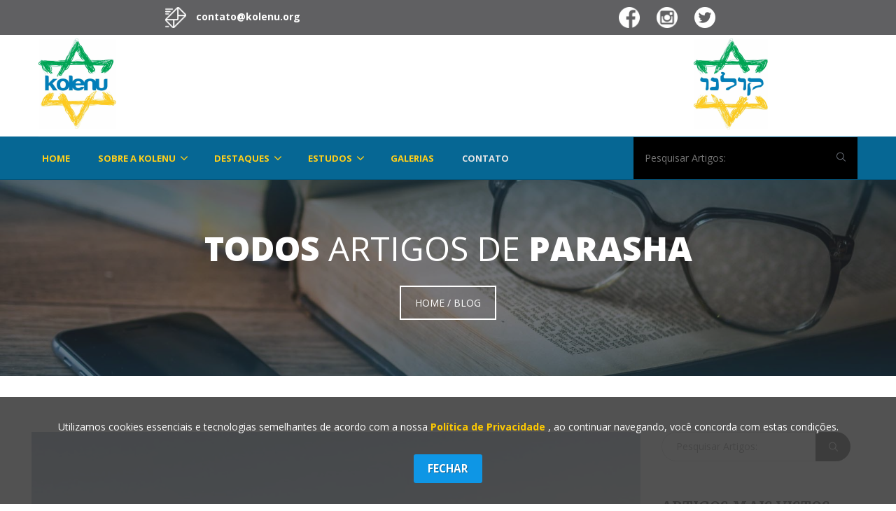

--- FILE ---
content_type: text/html; charset=UTF-8
request_url: https://www.kolenu.org/artigos/parasha/5
body_size: 5806
content:
<!DOCTYPE html>
    <html lang="pt-br" itemscope itemtype="https://schema.org/WebSite">
        <head>
            <meta charset="UTF-8">
            <meta name="mit" content="2017-11-30T00:44:07-02:00+30525">
            <meta name="viewport" content="width=device-width,initial-scale=1,maximum-scale=1.0,user-scalable=0">

            <title>Parashá - kolenu</title>
            <meta name="description" content="Parashá"/>
            <meta name="robots" content="index, follow"/>

            <link rel="base" href="https://www.kolenu.org"/>
            <link rel="canonical" href="https://www.kolenu.org/artigos/parasha/5"/>
                        <link rel="alternate" type="application/rss+xml" href="https://www.kolenu.org/rss.php"/>
            <link rel="sitemap" type="application/xml" href="https://www.kolenu.org/sitemap.xml" />
            
            <meta itemprop="name" content="Parashá - kolenu"/>
            <meta itemprop="description" content="Parashá"/>
            <meta itemprop="image" content="https://www.kolenu.org/themes/wc_kolenu/images/default.jpg"/>
            <meta itemprop="url" content="https://www.kolenu.org/artigos/parasha/5"/>

            <meta property="og:type" content="article" />
            <meta property="og:title" content="Parashá - kolenu" />
            <meta property="og:description" content="Parashá" />
            <meta property="og:image" content="https://www.kolenu.org/themes/wc_kolenu/images/default.jpg" />
            <meta property="og:url" content="https://www.kolenu.org/artigos/parasha/5" />
            <meta property="og:site_name" content="kolenu" />
            <meta property="og:locale" content="pt_BR" />
            <meta property="article:author" content="https://www.facebook.com/kolenuoficial" />
<meta property="article:publisher" content="https://www.facebook.com/kolenuoficial" />

            <meta property="twitter:card" content="summary_large_image" />
            <meta property="twitter:site" content="@KolenuOficial" />
            <meta property="twitter:domain" content="https://www.kolenu.org" />
            <meta property="twitter:title" content="Parashá - kolenu" />
            <meta property="twitter:description" content="Parashá" />
            <meta property="twitter:image" content="https://www.kolenu.org/themes/wc_kolenu/images/default.jpg" />
            <meta property="twitter:url" content="https://www.kolenu.org/artigos/parasha/5" />

            <link rel="shortcut icon" href="https://www.kolenu.org/themes/wc_kolenu/images/favicon.png"/>
            <link href='https://fonts.googleapis.com/css?family=Open Sans:300,400,600,700,800' rel='stylesheet' type='text/css'>
            <style>*{font-family: 'Open Sans', sans-serif;}</style>

            <!-- Stylesheets -->
            <link rel="stylesheet" href="https://www.kolenu.org/themes/wc_kolenu/css/bootstrap.css">
            <link rel="stylesheet" href="https://www.kolenu.org/themes/wc_kolenu/css/revolution-slider.css">
            <link rel="stylesheet" href="https://www.kolenu.org/themes/wc_kolenu/css/style.css">
            <link rel="stylesheet" href="https://www.kolenu.org/_cdn/widgets/lgpd/lgpd.css"/>

            <!-- Responsive -->
            <link href="https://www.kolenu.org/themes/wc_kolenu/css/responsive.css" rel="stylesheet">

            <link rel="stylesheet" href="https://www.kolenu.org/_cdn/bootcss/reset.css"/>
            <link rel="stylesheet" href="https://www.kolenu.org/_cdn/bootcss/fonticon.css"/>

            
            <!--[if lt IE 9]>
                <script src="https://www.kolenu.org/_cdn/html5shiv.js"></script>
            <![endif]-->

            <script src="https://www.kolenu.org/_cdn/jquery.js" type="31b2f6b1993ab9dedfa83259-text/javascript"></script>
            <script src="https://www.kolenu.org/_cdn/workcontrol.js" type="31b2f6b1993ab9dedfa83259-text/javascript"></script>

            <script src="https://www.kolenu.org/themes/wc_kolenu/scripts.js" type="31b2f6b1993ab9dedfa83259-text/javascript"></script>
        </head>
        <body>
            <header class="fontezero"><h1>Igreja Israelita Kolenu</h1></header>
            <link rel='stylesheet' href='https://www.kolenu.org/_cdn/widgets/contact/contact.wc.css'/><script src='https://www.kolenu.org/_cdn/widgets/contact/contact.wc.js' type="31b2f6b1993ab9dedfa83259-text/javascript"></script>
<div class="wc_contact_modal jwc_contact_modal">
    <article class="wc_contact_modal_content">
        <span class="wc_contact_close jwc_contact_close">X</span>
        <header>
            <h1><span>Fale Conosco:</span></h1>
        </header>
        <div class="wc_contact_error jwc_contact_error"></div>
        <form action="" class="jwc_contact_form" name="wc_send_contact" method="post" enctype="multipart/form-data">
            <div class="wc_contact_modal_form">
                <label>
                    <span class="wc_contact_modal_legend">Nome:</span>
                    <input type="text" name="nome" value="" placeholder="Informe seu Nome:" required/>
                </label>

                <label>
                    <span class="wc_contact_modal_legend">E-mail:</span>
                    <input type="email" name="email" value="" placeholder="Informe seu E-mail:" required/>
                </label>

                <label>
                    <span class="wc_contact_modal_legend">Telefone:</span>
                    <input type="text" class="formPhone" name="phone" value="" placeholder="Informe seu Telefone:" required/>
                </label>

                <label>
                    <span class="wc_contact_modal_legend">Mensagem:</span>
                    <textarea name="message" rows="3" placeholder="Deixe uma mensagem:" required></textarea>
                </label>
            </div>
            <div class="wc_contact_modal_button">
                <button class="btn btn_green">Enviar Contato</button>
                <img src="https://www.kolenu.org/_cdn/widgets/contact/images/load.gif" alt="Aguarde, enviando contato!" title="Aguarde, enviando contato!"/>
            </div>
        </form>

        <div style="display: none;" class="wc_contant_sended jwc_contant_sended">
            <p class="h2"><span>&#10003;</span><br>Mensagem enviada com sucesso!</p>
            <p><b>Prezado(a) <span class="jwc_contant_sended_name">NOME</span>. Obrigado por entrar em contato,</b></p>
            <p>Informamos que recebemos sua mensagem, e que vamos responder o mais breve possível.</p>
            <p><em>Atenciosamente kolenu.</em></p>
            <span class="btn btn_red jwc_contact_close" style="margin-top: 20px;">FECHAR</span>
        </div>
    </article>
</div><!-- Main Header -->
<header class="main-header">
    <header class="fontezero"><h1>Kolenu - Organização Judaica</h1></header>
    <!-- topo contatos -->
    <div class="col-md-12 col-sm-12" style="background-color: #606062; margin-bottom: 5px;">
<!--        <div class="col-md-2 text-center">
            <img src="https://www.kolenu.org/themes/wc_kolenu/images/icons/fone-icon-branco.png" style="width: 30px; height: 30px; margin: 10px;">
            <a class="phone" href="#"><strong style="color: #fff;">(67) 3333-3333</strong></a> 
        </div>-->
        <div class="col-md-6 text-center">
            <img src="https://www.kolenu.org/themes/wc_kolenu/images/icons/email-icon-branco.png" style="width: 30px; height: 30px; margin: 10px;"></i>
            <a class="jwc_contact"><strong style="color: #fff;"><span class="__cf_email__" data-cfemail="97f4f8f9e3f6e3f8d7fcf8fbf2f9e2b9f8e5f0">[email&#160;protected]</span></strong></a> 
        </div>
        <div class="col-md-6 text-center">
            <a href="https://www.facebook.com/kolenuOficial/" target="_blank" title="Facebook" alt="Facebook"><img src="https://www.kolenu.org/themes/wc_kolenu/images/icons/facebook-b.png" style="width: 30px; height: 30px; margin: 10px;"></a>
            <a href="https://www.instagram.com/kolenu_oficial/" target="_blank" title="Instagram" alt="Instagram"><img src="https://www.kolenu.org/themes/wc_kolenu/images/icons/instagram-b.png" style="width: 30px; height: 30px; margin: 10px;"></a>
            <a href="https://twitter.com/KolenuOficial" target="_blank" title="Twitter" alt="Twitter"><img src="https://www.kolenu.org/themes/wc_kolenu/images/icons/twitter-b.png" style="width: 30px; height: 30px; margin: 10px;"></a>
        </div>
    </div>
    <!-- Header Upper -->
    <div class="header-upper">
        <div class="auto-container clearfix dell">
            <!-- Logomarcas -->
            <div class="loguu">
                <a href="https://www.kolenu.org"><img src="https://www.kolenu.org/themes/wc_kolenu/images/logo-portugues.png" alt="logo kolenu" title="logo kolenu"></a>
            </div>
            <div class="loguu2">
                <a href="https://www.kolenu.org"><img src="https://www.kolenu.org/themes/wc_kolenu/images/logo-arabica-kolenu.png" alt="logo kolenu" title="logo kolenu"></a>
            </div>
        </div>
    </div><!-- Header Top End -->

    <!-- Header Lower -->
    <div class="header-lower">
        <div class="auto-container clearfix">

            <!--Outer Box-->
            <div class="outer-box clearfix">

                <!--Search Box-->
                <div class="search-box">
                    <!--Toggle Btn-->
                    <div class="search-box-toggle"><span class="fa fa-search"></span></div>

                    <form method="post" name="search" action="index.html" enctype="multipart/form-data">
                        <div class="form-group">
                            <input type="text" name="s" value="" placeholder="Pesquisar Artigos:" required>
                            <button><span class="icon flaticon-tool"></span></button>
                        </div>
                    </form>
                </div>

                <!-- Main Menu -->
                <nav class="main-menu">
                    <header class="fontezero"><h1>Escolha no Menu</h1></header>
                    <div class="navbar-header">
                        <!-- Toggle Button -->    	
                        <button type="button" class="navbar-toggle" data-toggle="collapse" data-target=".navbar-collapse">
                            <span class="icon-bar"></span>
                            <span class="icon-bar"></span>
                            <span class="icon-bar"></span>
                        </button>
                    </div>

                    <div class="navbar-collapse collapse clearfix">
                        <ul class="navigation">
                            <li class="current"><a href="https://www.kolenu.org" title="home" alt="home">Home</a></li>
                            <li class="current dropdown"><a href="https://www.kolenu.org/sobre" title="Sobre" alt="Sobre">Sobre a Kolenu</a>
                                <ul class="submenu-dropdown">
                                    <li><a href="https://www.kolenu.org/sobre">Quem Somos</a></li>
                                    <li><a href="https://www.kolenu.org/sobre">Objetivos</a></li>
                                </ul>
                            </li>
                            <li class='current dropdown'><a title='Destaques' href='https://www.kolenu.org/artigos/destaques'>Destaques</a></li><li class='current dropdown'><a title='Estudos' href='https://www.kolenu.org/artigos/estudos'>Estudos</a><ul class='submenu-dropdown'><li><a title='Arte Sefaradi' href='https://www.kolenu.org/artigos/arte-sefaradi'>Arte Sefaradi</a></li><li><a title='Eshet Chayil' href='https://www.kolenu.org/artigos/eshet-chayil'>Eshet Chayil</a></li><li><a title='Festas' href='https://www.kolenu.org/artigos/festas'>Festas</a></li><li><a title='História' href='https://www.kolenu.org/artigos/historia'>História</a></li><li><a title='Parashá' href='https://www.kolenu.org/artigos/parasha'>Parashá</a></li><li><a title='Tanach' href='https://www.kolenu.org/artigos/tanach'>Tanach</a></li><li><a title='Tefilah' href='https://www.kolenu.org/artigos/tefilah'>Tefilah</a></li></ul></li>                            <li class="current"><a href="https://www.kolenu.org/galleryes" title="Galeria" alt="Galerias">Galerias</a></li>
                            <li class="jwc_contact"><a title="Fale Conosco" alt="Fale Conosco">Contato</a></li>
                        </ul>
                    </div>
                </nav><!-- Main Menu End-->

            </div>
        </div>
    </div><!-- Header Lower End-->

</header><!--End Main Header --> 

<!--Page Title-->
<section class="page-title" style="background-image:url(https://www.kolenu.org/themes/wc_kolenu/images/background/capa-blog.jpg);">
    <div class="auto-container">
        <div class="sec-title">
            <h1>Todos <span class="normal-font">Artigos de </span>parasha</h1>
            <div class="bread-crumb"><a href="https://www.kolenu.org">Home</a> / <a class="current"> Blog</a></div>
        </div>
    </div>
</section>

<section class="blog-news-section latest-news no-padd-top no-padd-bottom" style=" background-color: #fff;">
    <header class="fontezero"><h1>Veja os Artigos da Kolenu</h1></header>
    <div class="column blog-news-column padd-right-20">
        <div class="sidebar-page">
            <div class="auto-container">
                <div class="row clearfix">
                    <div class="col-lg-9 col-md-8 col-sm-12 col-xs-12">
                                                        <article class="inner-box" style=" background-color: #fff;">
                                    <figure class="image-box">
                                        <a href="https://www.kolenu.org/artigo/lech-lecha" title="Parachá Lech Lechá"><img src="https://www.kolenu.org/tim.php?src=uploads/images/2020/10/paracha-1603934135.jpg&w=800&h=400" alt="Parachá Lech Lechá" title="Parachá Lech Lechá"></a>
                                    </figure>
                                    <div class="content-box">
                                        <div class="post-info clearfix">
                                            <div class="post-time">Publicado em: <time datetime="2020-10-28" pubdate="pubdate">28/10/2020</time></div>
                                                                                                                                </div>
                                        <h3><a href="https://www.kolenu.org/artigo/lech-lecha" title="Parachá Lech Lechá">Parachá Lech Lechá</a></h3>
                                        <div class="text">porção semanal</div>
                                        <a href="https://www.kolenu.org/artigo/lech-lecha" title="Parachá Lech Lechá" class="theme-btn btn-style-two">Ler Artigo</a>
                                        <br>
                                        <br>
                                    </div>
                                </article>
                                                                <article class="inner-box" style=" background-color: #fff;">
                                    <figure class="image-box">
                                        <a href="https://www.kolenu.org/artigo/parasha-noach" title="Parasha Noach"><img src="https://www.kolenu.org/tim.php?src=uploads/images/2020/10/parasha-noach-1603482850.jpg&w=800&h=400" alt="Parasha Noach" title="Parasha Noach"></a>
                                    </figure>
                                    <div class="content-box">
                                        <div class="post-info clearfix">
                                            <div class="post-time">Publicado em: <time datetime="2020-10-23" pubdate="pubdate">23/10/2020</time></div>
                                                                                                                                </div>
                                        <h3><a href="https://www.kolenu.org/artigo/parasha-noach" title="Parasha Noach">Parasha Noach</a></h3>
                                        <div class="text">porção semanal</div>
                                        <a href="https://www.kolenu.org/artigo/parasha-noach" title="Parasha Noach" class="theme-btn btn-style-two">Ler Artigo</a>
                                        <br>
                                        <br>
                                    </div>
                                </article>
                                                                <article class="inner-box" style=" background-color: #fff;">
                                    <figure class="image-box">
                                        <a href="https://www.kolenu.org/artigo/perashat-nitsavim-vaielech" title="Parashá Nitsavím/Vaiêlech"><img src="https://www.kolenu.org/tim.php?src=uploads/images/2020/09/perashat-nitsavim-vaielech-1599821902.jpg&w=800&h=400" alt="Parashá Nitsavím/Vaiêlech" title="Parashá Nitsavím/Vaiêlech"></a>
                                    </figure>
                                    <div class="content-box">
                                        <div class="post-info clearfix">
                                            <div class="post-time">Publicado em: <time datetime="2020-09-11" pubdate="pubdate">11/09/2020</time></div>
                                                                                                                                </div>
                                        <h3><a href="https://www.kolenu.org/artigo/perashat-nitsavim-vaielech" title="Parashá Nitsavím/Vaiêlech">Parashá Nitsavím/Vaiêlech</a></h3>
                                        <div class="text">ANUSSIM NA TORÁ: ESCREVENDO SUAS LETRAS DE VOLTA</div>
                                        <a href="https://www.kolenu.org/artigo/perashat-nitsavim-vaielech" title="Parashá Nitsavím/Vaiêlech" class="theme-btn btn-style-two">Ler Artigo</a>
                                        <br>
                                        <br>
                                    </div>
                                </article>
                                                                <article class="inner-box" style=" background-color: #fff;">
                                    <figure class="image-box">
                                        <a href="https://www.kolenu.org/artigo/parasha-ki-tavo" title="Parashá Ki Tavó"><img src="https://www.kolenu.org/tim.php?src=uploads/images/2020/09/parasha-ki-tavo-1599195796.jpg&w=800&h=400" alt="Parashá Ki Tavó" title="Parashá Ki Tavó"></a>
                                    </figure>
                                    <div class="content-box">
                                        <div class="post-info clearfix">
                                            <div class="post-time">Publicado em: <time datetime="2020-09-04" pubdate="pubdate">04/09/2020</time></div>
                                                                                                                                </div>
                                        <h3><a href="https://www.kolenu.org/artigo/parasha-ki-tavo" title="Parashá Ki Tavó">Parashá Ki Tavó</a></h3>
                                        <div class="text">Parasha hashavua Ki Tavó.</div>
                                        <a href="https://www.kolenu.org/artigo/parasha-ki-tavo" title="Parashá Ki Tavó" class="theme-btn btn-style-two">Ler Artigo</a>
                                        <br>
                                        <br>
                                    </div>
                                </article>
                                                                <article class="inner-box" style=" background-color: #fff;">
                                    <figure class="image-box">
                                        <a href="https://www.kolenu.org/artigo/parasha-ki-tetse" title="Parasha Ki Tetsê"><img src="https://www.kolenu.org/tim.php?src=uploads/images/2020/08/parasha-ki-tetse-1598478508.jpg&w=800&h=400" alt="Parasha Ki Tetsê" title="Parasha Ki Tetsê"></a>
                                    </figure>
                                    <div class="content-box">
                                        <div class="post-info clearfix">
                                            <div class="post-time">Publicado em: <time datetime="2020-08-26" pubdate="pubdate">26/08/2020</time></div>
                                                                                                                                </div>
                                        <h3><a href="https://www.kolenu.org/artigo/parasha-ki-tetse" title="Parasha Ki Tetsê">Parasha Ki Tetsê</a></h3>
                                        <div class="text">Porção Semanal</div>
                                        <a href="https://www.kolenu.org/artigo/parasha-ki-tetse" title="Parasha Ki Tetsê" class="theme-btn btn-style-two">Ler Artigo</a>
                                        <br>
                                        <br>
                                    </div>
                                </article>
                                <ul class="paginator"><li><a title="<<" href="https://www.kolenu.org/artigos/parasha/1"><<</a></li><li><a title="Página 1" href="https://www.kolenu.org/artigos/parasha/1">1</a></li><li><a title="Página 2" href="https://www.kolenu.org/artigos/parasha/2">2</a></li><li><a title="Página 3" href="https://www.kolenu.org/artigos/parasha/3">3</a></li><li><a title="Página 4" href="https://www.kolenu.org/artigos/parasha/4">4</a></li><li><span class="active">5</span></li><li><a title="Página 6" href="https://www.kolenu.org/artigos/parasha/6">6</a></li><li><a title="Página 7" href="https://www.kolenu.org/artigos/parasha/7">7</a></li><li><a title=">>" href="https://www.kolenu.org/artigos/parasha/7">>></a></li></ul>                    </div>
                    <!--Sidebar-->	
<div class="col-lg-3 col-md-4 col-sm-12 col-xs-12">
    <aside class="sidebar">

        <!-- Search Form -->
        <div class="widget search-box">
            
            <!-- form original -->
            <form method="post" name="search" action="index.html" enctype="multipart/form-data">
                <div class="form-group">
                    <input type="text" name="s" value="" placeholder="Pesquisar Artigos:" required>
                    <button><span class="icon flaticon-tool"></span></button>
                </div>
            </form>

        </div>


        <!-- Recent Posts -->
        <div class="widget recent-posts wow fadeInUp" data-wow-delay="0ms" data-wow-duration="1500ms">
            <div class="sidebar-title"><h3>Artigos Mais Vistos</h3></div>
                                <div class="post">
                        <h4><a href="https://www.kolenu.org/artigo/17-de-tamuz" title="17 de Tamuz">17 de Tamuz</a></h4>
                        <div class="post-info"><span class="icon fa fa-clock-o"></span><time datetime="2020-07-09" pubdate="pubdate">09/07/2020</time></div>
                    </div>
                                        <div class="post">
                        <h4><a href="https://www.kolenu.org/artigo/divre-tora-chukat-balak" title="Parasha  Chukat/Balak">Parasha  Chukat/Balak</a></h4>
                        <div class="post-info"><span class="icon fa fa-clock-o"></span><time datetime="2020-07-03" pubdate="pubdate">03/07/2020</time></div>
                    </div>
                                        <div class="post">
                        <h4><a href="https://www.kolenu.org/artigo/parasha-toldot" title="Parashá Toldot">Parashá Toldot</a></h4>
                        <div class="post-info"><span class="icon fa fa-clock-o"></span><time datetime="2020-11-17" pubdate="pubdate">17/11/2020</time></div>
                    </div>
                                        <div class="post">
                        <h4><a href="https://www.kolenu.org/artigo/perashat-tsav" title="Perashat Tsav">Perashat Tsav</a></h4>
                        <div class="post-info"><span class="icon fa fa-clock-o"></span><time datetime="2021-03-26" pubdate="pubdate">26/03/2021</time></div>
                    </div>
                                        <div class="post">
                        <h4><a href="https://www.kolenu.org/artigo/parasha-vaiera" title="Parasha Vaierá">Parasha Vaierá</a></h4>
                        <div class="post-info"><span class="icon fa fa-clock-o"></span><time datetime="2020-11-08" pubdate="pubdate">08/11/2020</time></div>
                    </div>
                    
        </div>

        <!-- Popular Categories -->
        <div class="widget popular-categories wow fadeInUp" data-wow-delay="0ms" data-wow-duration="1500ms">
            <div class="sidebar-title"><h3>Categorias</h3></div>

            <ul><li><a title='artigos/destaques' href='https://www.kolenu.org/artigos/destaques'>&raquo; Destaques</a></li><li><a title='artigos/estudos' href='https://www.kolenu.org/artigos/estudos'>&raquo; Estudos</a></li><li><a title='artigos/arte-sefaradi' href='https://www.kolenu.org/artigos/arte-sefaradi'>&raquo;&raquo; Arte Sefaradi</a></li><li><a title='artigos/historia' href='https://www.kolenu.org/artigos/historia'>&raquo;&raquo; História</a></li><li><a title='artigos/parasha' href='https://www.kolenu.org/artigos/parasha'>&raquo;&raquo; Parashá</a></li><li><a title='artigos/tanach' href='https://www.kolenu.org/artigos/tanach'>&raquo;&raquo; Tanach</a></li><li><a title='artigos/tefilah' href='https://www.kolenu.org/artigos/tefilah'>&raquo;&raquo; Tefilah</a></li></ul>
        </div>    
    </aside>


</div>
<!--Sidebar-->                    <div class="clear"></div>
                </div>
            </div>
        </div>
    </div>


<!--Main Footer-->
<footer class="main-footer">
    <!--Footer Upper-->        
    <div class="footer-upper" style="background-color: #066794;">
        <div class="auto-container">
            <div class="row clearfix">
                <!--contatos-->
                <div class="col-md-12 col-sm-12 col-xs-12 text-center column">
                    <header class="fontezero"><h1>Contatos Kolenu - Igreja Israelita</h1></header>
                                <div class="logoo2 m_bottom">
                                    <p><img src="https://www.kolenu.org/themes/wc_kolenu/images/logo-kolenu.png" alt="logo Kolenu" title="logo Kolenu"></p>
                                </div>
                                <ul class="contact-info">
<!--                                <li><span class="icon fa fa-map-marker"></span>Av Afonso Pena, 5723</li>
                                    <li><span class="icon fa fa-map-marker"></span> Centro | Campo Grande | MS</li>
                                    <li><span class="icon fa fa-phone"></span> 67 | 3000-8888</li>-->
                                    <p><img style="margin-right: 10px;" src="https://www.kolenu.org/themes/wc_kolenu/images/mail.png"> <a href="/cdn-cgi/l/email-protection" class="__cf_email__" data-cfemail="5635393822372239163d393a33382378392431">[email&#160;protected]</a></p>
                                </ul>
                                <div class="imggaleria text-center">
                                    <a href="https://www.facebook.com/kolenuOficial/" target="_blank" title="Facebook" alt="Facebook"><img src="https://www.kolenu.org/themes/wc_kolenu/images/icons/facebook-b.png" style="width: 35px; height: 35px; margin: 2px;"></a>
                                    <a href="https://www.instagram.com/kolenu_oficial/" target="_blank" title="Instagram" alt="Instagram"><img src="https://www.kolenu.org/themes/wc_kolenu/images/icons/instagram-b.png" style="width: 35px; height: 35px; margin: 2px;"></a>
                                    <a href="https://twitter.com/KolenuOficial" target="_blank" title="Twitter" alt="Twitter"><img src="https://www.kolenu.org/themes/wc_kolenu/images/icons/twitter-b.png" style="width: 35px; height: 35px; margin: 2px;"></a>
                                </div>
                </div>
                <!--contatos End-->
            </div>
        </div>
    </div>
    <!--Footer Bottom-->
    <div class="footer-bottom" style = "background-color: #000">
        <div class="auto-container clearfix">
            <!--Copyright-->
            <div class="copyright text-center">kolenu | Copyright &copy;2026 <br>Desenvolvido por: <a class="midias" href="https://www.artistaweb.com.br" target="_blank"><img alt="logo artista web" src="https://www.kolenu.org/themes/wc_kolenu/images/logo-artista-web.png"></a></div>
        </div>
    </div>
</footer> 
<script data-cfasync="false" src="/cdn-cgi/scripts/5c5dd728/cloudflare-static/email-decode.min.js"></script><script src="https://www.kolenu.org/themes/wc_kolenu/js/jquery.js" type="31b2f6b1993ab9dedfa83259-text/javascript"></script> 
<script src="https://www.kolenu.org/themes/wc_kolenu/js/bootstrap.min.js" type="31b2f6b1993ab9dedfa83259-text/javascript"></script>
<script src="https://www.kolenu.org/themes/wc_kolenu/js/flexslider-min.js" type="31b2f6b1993ab9dedfa83259-text/javascript"></script>
<script src="https://www.kolenu.org/themes/wc_kolenu/js/revolution.min.js" type="31b2f6b1993ab9dedfa83259-text/javascript"></script>
<script src="https://www.kolenu.org/themes/wc_kolenu/js/jquery.appear.js" type="31b2f6b1993ab9dedfa83259-text/javascript"></script>
<script src="https://www.kolenu.org/themes/wc_kolenu/js/knob.js" type="31b2f6b1993ab9dedfa83259-text/javascript"></script>
<script src="https://www.kolenu.org/themes/wc_kolenu/js/jquery.fancybox.pack.js" type="31b2f6b1993ab9dedfa83259-text/javascript"></script>
<script src="https://www.kolenu.org/themes/wc_kolenu/js/jquery.fancybox-media.js" type="31b2f6b1993ab9dedfa83259-text/javascript"></script>
<script src="https://www.kolenu.org/themes/wc_kolenu/js/validate.js" type="31b2f6b1993ab9dedfa83259-text/javascript"></script>
<script src="https://www.kolenu.org/themes/wc_kolenu/js/wow.js" type="31b2f6b1993ab9dedfa83259-text/javascript"></script>
<script src="https://www.kolenu.org/themes/wc_kolenu/js/script.js" type="31b2f6b1993ab9dedfa83259-text/javascript"></script>

            <link rel="stylesheet" href="https://www.kolenu.org/_cdn/widgets/lgpd/lgpd.css"/><script src="https://www.kolenu.org/_cdn/widgets/lgpd/lgpd.js" type="31b2f6b1993ab9dedfa83259-text/javascript"></script>    <div id="cookieConsent" class="cookieConsent al-center">
        <div class="container">
            <form name="form" method="post" action="">
                <p>
                    Utilizamos cookies essenciais e tecnologias semelhantes de acordo com a nossa
                    <a href="https://www.kolenu.org/politica-de-privacidade" title="Política de Privacidade" style="color: #ffca00; text-decoration: none;">
                        <b>Política de Privacidade</b>
                    </a>, ao continuar navegando, você concorda com estas condições.
                </p>

                <button class="btn btn_medium btn_blue icon-check-square-o lgpd" style="border:none;">
                    Fechar
                </button>
            </form>
        </div>
    </div>

            <!--                <div id="cookiePolicy" class="al-center">-->
<!--                    <div class="container">-->
<!--                        <p>Este website utiliza cookies próprios e de terceiros a fim de personalizar o conteúdo, melhorar a experiência do usuário, fornecer funções de mídias sociais e analisar o tráfego. <br>Para continuar navegando você deve concordar com nossa <a href="--><!--//politica-de-privacidade">Política de Privacidade</a>.</p>-->
<!--                        <a data-cookie="agree" href="#" class="lgpd btn btn_blue">-->
<!--                            Sim, eu aceito.-->
<!--                        </a>-->
<!--                    </div>-->
<!--                </div>-->
                    <script src="/cdn-cgi/scripts/7d0fa10a/cloudflare-static/rocket-loader.min.js" data-cf-settings="31b2f6b1993ab9dedfa83259-|49" defer></script><script defer src="https://static.cloudflareinsights.com/beacon.min.js/vcd15cbe7772f49c399c6a5babf22c1241717689176015" integrity="sha512-ZpsOmlRQV6y907TI0dKBHq9Md29nnaEIPlkf84rnaERnq6zvWvPUqr2ft8M1aS28oN72PdrCzSjY4U6VaAw1EQ==" data-cf-beacon='{"version":"2024.11.0","token":"e24bfa7381b44c9f877c1a5b2ebf9e52","r":1,"server_timing":{"name":{"cfCacheStatus":true,"cfEdge":true,"cfExtPri":true,"cfL4":true,"cfOrigin":true,"cfSpeedBrain":true},"location_startswith":null}}' crossorigin="anonymous"></script>
</body>
    </html>


--- FILE ---
content_type: text/html; charset=UTF-8
request_url: https://www.kolenu.org/themes/wc_kolenu/js/flexslider-min.js
body_size: 4794
content:
<!DOCTYPE html>
    <html lang="pt-br" itemscope itemtype="https://schema.org/WebSite">
        <head>
            <meta charset="UTF-8">
            <meta name="mit" content="2017-11-30T00:44:07-02:00+30525">
            <meta name="viewport" content="width=device-width,initial-scale=1,maximum-scale=1.0,user-scalable=0">

            <title>Oppsss, nada encontrado! - kolenu</title>
            <meta name="description" content="Organização Judaica"/>
            <meta name="robots" content="index, follow"/>

            <link rel="base" href="https://www.kolenu.org"/>
            <link rel="canonical" href="https://www.kolenu.org/themes/wc_kolenu/js/flexslider-min.js"/>
                        <link rel="alternate" type="application/rss+xml" href="https://www.kolenu.org/rss.php"/>
            <link rel="sitemap" type="application/xml" href="https://www.kolenu.org/sitemap.xml" />
            
            <meta itemprop="name" content="Oppsss, nada encontrado! - kolenu"/>
            <meta itemprop="description" content="Organização Judaica"/>
            <meta itemprop="image" content="https://www.kolenu.org/themes/wc_kolenu/images/default.jpg"/>
            <meta itemprop="url" content="https://www.kolenu.org/themes/wc_kolenu/js/flexslider-min.js"/>

            <meta property="og:type" content="article" />
            <meta property="og:title" content="Oppsss, nada encontrado! - kolenu" />
            <meta property="og:description" content="Organização Judaica" />
            <meta property="og:image" content="https://www.kolenu.org/themes/wc_kolenu/images/default.jpg" />
            <meta property="og:url" content="https://www.kolenu.org/themes/wc_kolenu/js/flexslider-min.js" />
            <meta property="og:site_name" content="kolenu" />
            <meta property="og:locale" content="pt_BR" />
            <meta property="article:author" content="https://www.facebook.com/kolenuoficial" />
<meta property="article:publisher" content="https://www.facebook.com/kolenuoficial" />

            <meta property="twitter:card" content="summary_large_image" />
            <meta property="twitter:site" content="@KolenuOficial" />
            <meta property="twitter:domain" content="https://www.kolenu.org" />
            <meta property="twitter:title" content="Oppsss, nada encontrado! - kolenu" />
            <meta property="twitter:description" content="Organização Judaica" />
            <meta property="twitter:image" content="https://www.kolenu.org/themes/wc_kolenu/images/default.jpg" />
            <meta property="twitter:url" content="https://www.kolenu.org/themes/wc_kolenu/js/flexslider-min.js" />

            <link rel="shortcut icon" href="https://www.kolenu.org/themes/wc_kolenu/images/favicon.png"/>
            <link href='https://fonts.googleapis.com/css?family=Open Sans:300,400,600,700,800' rel='stylesheet' type='text/css'>
            <style>*{font-family: 'Open Sans', sans-serif;}</style>

            <!-- Stylesheets -->
            <link rel="stylesheet" href="https://www.kolenu.org/themes/wc_kolenu/css/bootstrap.css">
            <link rel="stylesheet" href="https://www.kolenu.org/themes/wc_kolenu/css/revolution-slider.css">
            <link rel="stylesheet" href="https://www.kolenu.org/themes/wc_kolenu/css/style.css">
            <link rel="stylesheet" href="https://www.kolenu.org/_cdn/widgets/lgpd/lgpd.css"/>

            <!-- Responsive -->
            <link href="https://www.kolenu.org/themes/wc_kolenu/css/responsive.css" rel="stylesheet">

            <link rel="stylesheet" href="https://www.kolenu.org/_cdn/bootcss/reset.css"/>
            <link rel="stylesheet" href="https://www.kolenu.org/_cdn/bootcss/fonticon.css"/>

            
            <!--[if lt IE 9]>
                <script src="https://www.kolenu.org/_cdn/html5shiv.js"></script>
            <![endif]-->

            <script src="https://www.kolenu.org/_cdn/jquery.js" type="72c7898198de7b98569c3551-text/javascript"></script>
            <script src="https://www.kolenu.org/_cdn/workcontrol.js" type="72c7898198de7b98569c3551-text/javascript"></script>

            <script src="https://www.kolenu.org/themes/wc_kolenu/scripts.js" type="72c7898198de7b98569c3551-text/javascript"></script>
        </head>
        <body>
            <header class="fontezero"><h1>Igreja Israelita Kolenu</h1></header>
            <link rel='stylesheet' href='https://www.kolenu.org/_cdn/widgets/contact/contact.wc.css'/><script src='https://www.kolenu.org/_cdn/widgets/contact/contact.wc.js' type="72c7898198de7b98569c3551-text/javascript"></script>
<div class="wc_contact_modal jwc_contact_modal">
    <article class="wc_contact_modal_content">
        <span class="wc_contact_close jwc_contact_close">X</span>
        <header>
            <h1><span>Fale Conosco:</span></h1>
        </header>
        <div class="wc_contact_error jwc_contact_error"></div>
        <form action="" class="jwc_contact_form" name="wc_send_contact" method="post" enctype="multipart/form-data">
            <div class="wc_contact_modal_form">
                <label>
                    <span class="wc_contact_modal_legend">Nome:</span>
                    <input type="text" name="nome" value="" placeholder="Informe seu Nome:" required/>
                </label>

                <label>
                    <span class="wc_contact_modal_legend">E-mail:</span>
                    <input type="email" name="email" value="" placeholder="Informe seu E-mail:" required/>
                </label>

                <label>
                    <span class="wc_contact_modal_legend">Telefone:</span>
                    <input type="text" class="formPhone" name="phone" value="" placeholder="Informe seu Telefone:" required/>
                </label>

                <label>
                    <span class="wc_contact_modal_legend">Mensagem:</span>
                    <textarea name="message" rows="3" placeholder="Deixe uma mensagem:" required></textarea>
                </label>
            </div>
            <div class="wc_contact_modal_button">
                <button class="btn btn_green">Enviar Contato</button>
                <img src="https://www.kolenu.org/_cdn/widgets/contact/images/load.gif" alt="Aguarde, enviando contato!" title="Aguarde, enviando contato!"/>
            </div>
        </form>

        <div style="display: none;" class="wc_contant_sended jwc_contant_sended">
            <p class="h2"><span>&#10003;</span><br>Mensagem enviada com sucesso!</p>
            <p><b>Prezado(a) <span class="jwc_contant_sended_name">NOME</span>. Obrigado por entrar em contato,</b></p>
            <p>Informamos que recebemos sua mensagem, e que vamos responder o mais breve possível.</p>
            <p><em>Atenciosamente kolenu.</em></p>
            <span class="btn btn_red jwc_contact_close" style="margin-top: 20px;">FECHAR</span>
        </div>
    </article>
</div><!-- Main Header -->
<header class="main-header">
    <header class="fontezero"><h1>Kolenu - Organização Judaica</h1></header>
    <!-- topo contatos -->
    <div class="col-md-12 col-sm-12" style="background-color: #606062; margin-bottom: 5px;">
<!--        <div class="col-md-2 text-center">
            <img src="https://www.kolenu.org/themes/wc_kolenu/images/icons/fone-icon-branco.png" style="width: 30px; height: 30px; margin: 10px;">
            <a class="phone" href="#"><strong style="color: #fff;">(67) 3333-3333</strong></a> 
        </div>-->
        <div class="col-md-6 text-center">
            <img src="https://www.kolenu.org/themes/wc_kolenu/images/icons/email-icon-branco.png" style="width: 30px; height: 30px; margin: 10px;"></i>
            <a class="jwc_contact"><strong style="color: #fff;"><span class="__cf_email__" data-cfemail="e4878b8a9085908ba48f8b88818a91ca8b9683">[email&#160;protected]</span></strong></a> 
        </div>
        <div class="col-md-6 text-center">
            <a href="https://www.facebook.com/kolenuOficial/" target="_blank" title="Facebook" alt="Facebook"><img src="https://www.kolenu.org/themes/wc_kolenu/images/icons/facebook-b.png" style="width: 30px; height: 30px; margin: 10px;"></a>
            <a href="https://www.instagram.com/kolenu_oficial/" target="_blank" title="Instagram" alt="Instagram"><img src="https://www.kolenu.org/themes/wc_kolenu/images/icons/instagram-b.png" style="width: 30px; height: 30px; margin: 10px;"></a>
            <a href="https://twitter.com/KolenuOficial" target="_blank" title="Twitter" alt="Twitter"><img src="https://www.kolenu.org/themes/wc_kolenu/images/icons/twitter-b.png" style="width: 30px; height: 30px; margin: 10px;"></a>
        </div>
    </div>
    <!-- Header Upper -->
    <div class="header-upper">
        <div class="auto-container clearfix dell">
            <!-- Logomarcas -->
            <div class="loguu">
                <a href="https://www.kolenu.org"><img src="https://www.kolenu.org/themes/wc_kolenu/images/logo-portugues.png" alt="logo kolenu" title="logo kolenu"></a>
            </div>
            <div class="loguu2">
                <a href="https://www.kolenu.org"><img src="https://www.kolenu.org/themes/wc_kolenu/images/logo-arabica-kolenu.png" alt="logo kolenu" title="logo kolenu"></a>
            </div>
        </div>
    </div><!-- Header Top End -->

    <!-- Header Lower -->
    <div class="header-lower">
        <div class="auto-container clearfix">

            <!--Outer Box-->
            <div class="outer-box clearfix">

                <!--Search Box-->
                <div class="search-box">
                    <!--Toggle Btn-->
                    <div class="search-box-toggle"><span class="fa fa-search"></span></div>

                    <form method="post" name="search" action="index.html" enctype="multipart/form-data">
                        <div class="form-group">
                            <input type="text" name="s" value="" placeholder="Pesquisar Artigos:" required>
                            <button><span class="icon flaticon-tool"></span></button>
                        </div>
                    </form>
                </div>

                <!-- Main Menu -->
                <nav class="main-menu">
                    <header class="fontezero"><h1>Escolha no Menu</h1></header>
                    <div class="navbar-header">
                        <!-- Toggle Button -->    	
                        <button type="button" class="navbar-toggle" data-toggle="collapse" data-target=".navbar-collapse">
                            <span class="icon-bar"></span>
                            <span class="icon-bar"></span>
                            <span class="icon-bar"></span>
                        </button>
                    </div>

                    <div class="navbar-collapse collapse clearfix">
                        <ul class="navigation">
                            <li class="current"><a href="https://www.kolenu.org" title="home" alt="home">Home</a></li>
                            <li class="current dropdown"><a href="https://www.kolenu.org/sobre" title="Sobre" alt="Sobre">Sobre a Kolenu</a>
                                <ul class="submenu-dropdown">
                                    <li><a href="https://www.kolenu.org/sobre">Quem Somos</a></li>
                                    <li><a href="https://www.kolenu.org/sobre">Objetivos</a></li>
                                </ul>
                            </li>
                            <li class='current dropdown'><a title='Destaques' href='https://www.kolenu.org/artigos/destaques'>Destaques</a></li><li class='current dropdown'><a title='Estudos' href='https://www.kolenu.org/artigos/estudos'>Estudos</a><ul class='submenu-dropdown'><li><a title='Arte Sefaradi' href='https://www.kolenu.org/artigos/arte-sefaradi'>Arte Sefaradi</a></li><li><a title='Eshet Chayil' href='https://www.kolenu.org/artigos/eshet-chayil'>Eshet Chayil</a></li><li><a title='Festas' href='https://www.kolenu.org/artigos/festas'>Festas</a></li><li><a title='História' href='https://www.kolenu.org/artigos/historia'>História</a></li><li><a title='Parashá' href='https://www.kolenu.org/artigos/parasha'>Parashá</a></li><li><a title='Tanach' href='https://www.kolenu.org/artigos/tanach'>Tanach</a></li><li><a title='Tefilah' href='https://www.kolenu.org/artigos/tefilah'>Tefilah</a></li></ul></li>                            <li class="current"><a href="https://www.kolenu.org/galleryes" title="Galeria" alt="Galerias">Galerias</a></li>
                            <li class="jwc_contact"><a title="Fale Conosco" alt="Fale Conosco">Contato</a></li>
                        </ul>
                    </div>
                </nav><!-- Main Menu End-->

            </div>
        </div>
    </div><!-- Header Lower End-->

</header><!--End Main Header --><!--404 Section-->
<section class="error-section">
    <div class="auto-container small-container text-center">
        <div class="text-center clearfix">
            <div class="error-text">
                <h2 class="medium-text">Oopss</h2>
                <h1 class="bigger-font wow fadeInRight" data-wow-duration="1500ms" data-wow-delay="300ms">4<span class="theme_color">0</span>4</h1>
                <h3>Página Não Encontrada!!</h3>

                <a href="https://www.kolenu.org" class="theme-btn btn-style-two">Voltar para o site</a>
            </div>
        </div>
    </div>
</section>
<!--Causes Section-->
<section class="causes-section grid-view bg-light-grey">
    <div class="auto-container">

        <div class="sec-title clearfix">
            <div class="pull-left">
                <h2>Últimos <span class="normal-font">Artigos</span></h2>
                <div class="text">Desculpe! Não encontramos o que você estava procurando, mas dê uma olhada em nossos últimos artigos.</div>
            </div>
            <div class="pull-right padd-top-20">
                <a href="https://www.kolenu.org/artigos/artigos" class="theme-btn btn-style-two">Todos os Artigos</a>
            </div>
        </div>
        <div class="row clearfix">

            <!--php do arquivo 404 wc -->
                                <!--Cause Column-->
                    <div class="column cause-column col-md-3 col-sm-6 col-xs-12 wow zoomInStable" data-wow-delay="0ms" data-wow-duration="1500ms">
                        <article class="inner-box text-center hvr-bounce-in">
                            <figure>
                                <a href="https://www.kolenu.org/artigo/17-de-tamuz" title="17 de Tamuz"><img src="https://www.kolenu.org/tim.php?src=uploads/images/2020/07/17-de-tamuz-1594310445.jpg&w=800&h=400" alt="17 de Tamuz" title="17 de Tamuz"></a>
                            </figure>
                            <div class="content-box">
                                <div class="donation-progress-box">
                                    <div class="cause-title">17 de Tamuz</div>
                                </div>
                                <div class="text">O que esse dia nos traz?</div>
                                <a href="https://www.kolenu.org/artigo/17-de-tamuz" title="17 de Tamuz" class="theme-btn btn-style-two">Ver Artigo</a>
                            </div>
                        </article>
                    </div> 
                                        <!--Cause Column-->
                    <div class="column cause-column col-md-3 col-sm-6 col-xs-12 wow zoomInStable" data-wow-delay="0ms" data-wow-duration="1500ms">
                        <article class="inner-box text-center hvr-bounce-in">
                            <figure>
                                <a href="https://www.kolenu.org/artigo/divre-tora-chukat-balak" title="Parasha  Chukat/Balak"><img src="https://www.kolenu.org/tim.php?src=uploads/images/2020/07/divre-tora-chukat-balak-1593781098.jpeg&w=800&h=400" alt="Parasha  Chukat/Balak" title="Parasha  Chukat/Balak"></a>
                            </figure>
                            <div class="content-box">
                                <div class="donation-progress-box">
                                    <div class="cause-title">Parasha  Chukat/Balak</div>
                                </div>
                                <div class="text">ENTRE ANDANÇAS E PARAGENS: A ELEVAÇÃO DE AM ISRAEL</div>
                                <a href="https://www.kolenu.org/artigo/divre-tora-chukat-balak" title="Parasha  Chukat/Balak" class="theme-btn btn-style-two">Ver Artigo</a>
                            </div>
                        </article>
                    </div> 
                                        <!--Cause Column-->
                    <div class="column cause-column col-md-3 col-sm-6 col-xs-12 wow zoomInStable" data-wow-delay="0ms" data-wow-duration="1500ms">
                        <article class="inner-box text-center hvr-bounce-in">
                            <figure>
                                <a href="https://www.kolenu.org/artigo/parasha-toldot" title="Parashá Toldot"><img src="https://www.kolenu.org/tim.php?src=uploads/images/2020/11/parasha-toldot-1605646412.jpeg&w=800&h=400" alt="Parashá Toldot" title="Parashá Toldot"></a>
                            </figure>
                            <div class="content-box">
                                <div class="donation-progress-box">
                                    <div class="cause-title">Parashá Toldot</div>
                                </div>
                                <div class="text">Porção Semanal</div>
                                <a href="https://www.kolenu.org/artigo/parasha-toldot" title="Parashá Toldot" class="theme-btn btn-style-two">Ver Artigo</a>
                            </div>
                        </article>
                    </div> 
                                        <!--Cause Column-->
                    <div class="column cause-column col-md-3 col-sm-6 col-xs-12 wow zoomInStable" data-wow-delay="0ms" data-wow-duration="1500ms">
                        <article class="inner-box text-center hvr-bounce-in">
                            <figure>
                                <a href="https://www.kolenu.org/artigo/perashat-tsav" title="Perashat Tsav"><img src="https://www.kolenu.org/tim.php?src=uploads/images/2021/03/perashat-tsav-1616754998.jpeg&w=800&h=400" alt="Perashat Tsav" title="Perashat Tsav"></a>
                            </figure>
                            <div class="content-box">
                                <div class="donation-progress-box">
                                    <div class="cause-title">Perashat Tsav</div>
                                </div>
                                <div class="text">Porção Semanal</div>
                                <a href="https://www.kolenu.org/artigo/perashat-tsav" title="Perashat Tsav" class="theme-btn btn-style-two">Ver Artigo</a>
                            </div>
                        </article>
                    </div> 
                            </div>
    </div>
</section><!--Main Footer-->
<footer class="main-footer">
    <!--Footer Upper-->        
    <div class="footer-upper" style="background-color: #066794;">
        <div class="auto-container">
            <div class="row clearfix">
                <!--contatos-->
                <div class="col-md-12 col-sm-12 col-xs-12 text-center column">
                    <header class="fontezero"><h1>Contatos Kolenu - Igreja Israelita</h1></header>
                                <div class="logoo2 m_bottom">
                                    <p><img src="https://www.kolenu.org/themes/wc_kolenu/images/logo-kolenu.png" alt="logo Kolenu" title="logo Kolenu"></p>
                                </div>
                                <ul class="contact-info">
<!--                                <li><span class="icon fa fa-map-marker"></span>Av Afonso Pena, 5723</li>
                                    <li><span class="icon fa fa-map-marker"></span> Centro | Campo Grande | MS</li>
                                    <li><span class="icon fa fa-phone"></span> 67 | 3000-8888</li>-->
                                    <p><img style="margin-right: 10px;" src="https://www.kolenu.org/themes/wc_kolenu/images/mail.png"> <a href="/cdn-cgi/l/email-protection" class="__cf_email__" data-cfemail="22414d4c5643564d62494d4e474c570c4d5045">[email&#160;protected]</a></p>
                                </ul>
                                <div class="imggaleria text-center">
                                    <a href="https://www.facebook.com/kolenuOficial/" target="_blank" title="Facebook" alt="Facebook"><img src="https://www.kolenu.org/themes/wc_kolenu/images/icons/facebook-b.png" style="width: 35px; height: 35px; margin: 2px;"></a>
                                    <a href="https://www.instagram.com/kolenu_oficial/" target="_blank" title="Instagram" alt="Instagram"><img src="https://www.kolenu.org/themes/wc_kolenu/images/icons/instagram-b.png" style="width: 35px; height: 35px; margin: 2px;"></a>
                                    <a href="https://twitter.com/KolenuOficial" target="_blank" title="Twitter" alt="Twitter"><img src="https://www.kolenu.org/themes/wc_kolenu/images/icons/twitter-b.png" style="width: 35px; height: 35px; margin: 2px;"></a>
                                </div>
                </div>
                <!--contatos End-->
            </div>
        </div>
    </div>
    <!--Footer Bottom-->
    <div class="footer-bottom" style = "background-color: #000">
        <div class="auto-container clearfix">
            <!--Copyright-->
            <div class="copyright text-center">kolenu | Copyright &copy;2026 <br>Desenvolvido por: <a class="midias" href="https://www.artistaweb.com.br" target="_blank"><img alt="logo artista web" src="https://www.kolenu.org/themes/wc_kolenu/images/logo-artista-web.png"></a></div>
        </div>
    </div>
</footer> 
<script data-cfasync="false" src="/cdn-cgi/scripts/5c5dd728/cloudflare-static/email-decode.min.js"></script><script src="https://www.kolenu.org/themes/wc_kolenu/js/jquery.js" type="72c7898198de7b98569c3551-text/javascript"></script> 
<script src="https://www.kolenu.org/themes/wc_kolenu/js/bootstrap.min.js" type="72c7898198de7b98569c3551-text/javascript"></script>
<script src="https://www.kolenu.org/themes/wc_kolenu/js/flexslider-min.js" type="72c7898198de7b98569c3551-text/javascript"></script>
<script src="https://www.kolenu.org/themes/wc_kolenu/js/revolution.min.js" type="72c7898198de7b98569c3551-text/javascript"></script>
<script src="https://www.kolenu.org/themes/wc_kolenu/js/jquery.appear.js" type="72c7898198de7b98569c3551-text/javascript"></script>
<script src="https://www.kolenu.org/themes/wc_kolenu/js/knob.js" type="72c7898198de7b98569c3551-text/javascript"></script>
<script src="https://www.kolenu.org/themes/wc_kolenu/js/jquery.fancybox.pack.js" type="72c7898198de7b98569c3551-text/javascript"></script>
<script src="https://www.kolenu.org/themes/wc_kolenu/js/jquery.fancybox-media.js" type="72c7898198de7b98569c3551-text/javascript"></script>
<script src="https://www.kolenu.org/themes/wc_kolenu/js/validate.js" type="72c7898198de7b98569c3551-text/javascript"></script>
<script src="https://www.kolenu.org/themes/wc_kolenu/js/wow.js" type="72c7898198de7b98569c3551-text/javascript"></script>
<script src="https://www.kolenu.org/themes/wc_kolenu/js/script.js" type="72c7898198de7b98569c3551-text/javascript"></script>

            <link rel="stylesheet" href="https://www.kolenu.org/_cdn/widgets/lgpd/lgpd.css"/><script src="https://www.kolenu.org/_cdn/widgets/lgpd/lgpd.js" type="72c7898198de7b98569c3551-text/javascript"></script>    <div id="cookieConsent" class="cookieConsent al-center">
        <div class="container">
            <form name="form" method="post" action="">
                <p>
                    Utilizamos cookies essenciais e tecnologias semelhantes de acordo com a nossa
                    <a href="https://www.kolenu.org/politica-de-privacidade" title="Política de Privacidade" style="color: #ffca00; text-decoration: none;">
                        <b>Política de Privacidade</b>
                    </a>, ao continuar navegando, você concorda com estas condições.
                </p>

                <button class="btn btn_medium btn_blue icon-check-square-o lgpd" style="border:none;">
                    Fechar
                </button>
            </form>
        </div>
    </div>

            <!--                <div id="cookiePolicy" class="al-center">-->
<!--                    <div class="container">-->
<!--                        <p>Este website utiliza cookies próprios e de terceiros a fim de personalizar o conteúdo, melhorar a experiência do usuário, fornecer funções de mídias sociais e analisar o tráfego. <br>Para continuar navegando você deve concordar com nossa <a href="--><!--//politica-de-privacidade">Política de Privacidade</a>.</p>-->
<!--                        <a data-cookie="agree" href="#" class="lgpd btn btn_blue">-->
<!--                            Sim, eu aceito.-->
<!--                        </a>-->
<!--                    </div>-->
<!--                </div>-->
                    <script src="/cdn-cgi/scripts/7d0fa10a/cloudflare-static/rocket-loader.min.js" data-cf-settings="72c7898198de7b98569c3551-|49" defer></script></body>
    </html>


--- FILE ---
content_type: text/css
request_url: https://www.kolenu.org/themes/wc_kolenu/css/style.css
body_size: 9412
content:
/* Giving Hands Charity and Donation HTML5 Template */


/************ TABLE OF CONTENTS ***************
1. Fonts
2. Reset
3. Global
4. Main Header
5. Main Slider
6. Urgent Cause
7. Icon COlumn
8. Default Section
9. Causes Section
10. Become Volunteer
11. Events Section
12. Two Column Fluid
13. Blog News Section
14. Contact Section
15. Intro Section
16. Main Footer
17. Our Team Section
18. Cause Details
19. Event Details
20. Our Volunteers
21. Error Page
22. Blog Page/ Sidebar Page
23. Gallery Section
24. Donate Section

**********************************************/
@import url(https://fonts.googleapis.com/css?family=Merriweather:400,300,300italic,400italic,700,700italic,900,900italic);
@import url(https://fonts.googleapis.com/css?family=Open+Sans:400,300,300italic,800italic,800,700italic,700,600italic,600,400italic);

@import url('font-awesome.css');
@import url('flaticon.css');
@import url('animate.css');
@import url('owl.css');
@import url('jquery.fancybox.css');
@import url('hover.css');

/*** 

====================================================================
        Reset
====================================================================

 ***/
* {
    margin:0px;
    padding:0px;
    border:none;
    outline:none;
}

/*** 

====================================================================
        Global Settings
====================================================================

 ***/

body {
    font-family: 'Merriweather', serif;
    font-size:14px;
    color:#000;
    line-height:1.8em;
    font-weight:400;
    background:#ffffff;
    background-size:cover;
    background-repeat:no-repeat;
    background-position:center top;
    -webkit-font-smoothing: antialiased;
}

a{
    text-decoration:none;
    cursor:pointer;
    color:#066794;
}

a:hover,a:focus,a:visited{
    text-decoration:none;
    outline:none;
}

h1,h2,h3,h4,h5,h6 {
    position:relative;
    font-family: 'Open Sans', sans-serif;
    font-weight:normal;
    margin:0px;
    background:none;
    line-height:1.6em;
    color:#25292f;
}

input,button,select,textarea{
    font-family: 'Open Sans', sans-serif;
}

p{
    position:relative;
    line-height:1.8em;	
}

.strike-through{
    text-decoration:line-through;	
}

.auto-container{
    position:static;
    max-width:1200px;
    padding:0px 15px;
    margin:0 auto;
}

.page-wrapper{
    position:relative;
    margin:0 auto;
    width:100%;
    min-width:320px;
    min-height:500px;

}

ul,li{
    list-style:none;
    padding:0px;
    margin:0px;	
}

.theme-btn{
    display:inline-block;
    transition:all 0.3s ease;
    -moz-transition:all 0.3s ease;
    -webkit-transition:all 0.3s ease;
    -ms-transition:all 0.3s ease;
    -o-transition:all 0.3s ease;
    font-family: 'Open Sans', sans-serif;
}

.centered{
    text-align:center;	
}

.lined-btn{
    position:relative;
    display:inline-block;
    line-height:24px;
    padding:7px 0px;
    font-size:13px;
    font-weight:700;
    text-transform:uppercase;
    background:none;
    color:#25292f !important;
    border-bottom:2px solid #eb5310;
}

.lined-btn:hover{
    padding:7px 15px;
    background:#eb5310;
    color:#ffffff !important;
    border-color:#eb5310;	
}

.btn-style-one{
    position:relative;
    display:inline-block;
    line-height:24px;
    padding:7px 20px;
    font-size:13px;
    font-weight:700;
    text-transform:uppercase;
    background:#0181BD;
    color:#ffffff !important;
    border:2px solid #066794;
    -webkit-border-radius:25px;
    -ms-border-radius:25px;
    -o-border-radius:25px;
    -moz-border-radius:25px;
    border-radius:25px;
}

.btn-style-one:hover{
    background:#ffffff;
    color:#0181BD !important;
    border-color:#066794;	
}

.btn-style-two{
    position:relative;
    display:inline-block;
    line-height:24px;
    padding:7px 20px;
    font-size:13px;
    font-weight:700;
    text-transform:uppercase;
    background:none;
    color:#25292f !important;
    border:2px solid #efefef;
    -webkit-border-radius:25px;
    -ms-border-radius:25px;
    -o-border-radius:25px;
    -moz-border-radius:25px;
    border-radius:25px;
}

.btn-style-two:hover{
    background:#25292f;
    color:#ffffff !important;
    border-color:#25292f;	
}

.btn-style-three{
    position:relative;
    display:inline-block;
    line-height:24px;
    padding:7px 20px;
    font-size:13px;
    font-weight:700;
    text-transform:uppercase;
    background:none;
    color:#ffffff !important;
    border:2px solid #ffffff;
    -webkit-border-radius:25px;
    -ms-border-radius:25px;
    -o-border-radius:25px;
    -moz-border-radius:25px;
    border-radius:25px;
}

.btn-style-three:hover{
    background:#ffffff;
    color:#606062 !important;
    border-color:#ffffff;	
}

.rounded-btn{
    position:relative;
    display:inline-block;
    line-height:26px;
    padding:10px 30px;
    font-size:13px;
    font-weight:700;
    text-transform:uppercase;
    color:#ffffff !important;
    border:2px solid #ffffff;
    -webkit-border-radius:25px;
    -ms-border-radius:25px;
    -o-border-radius:25px;
    -moz-border-radius:25px;
    border-radius:25px;
}

.rounded-btn:hover{
    background:#ffffff;
    color:#eb5310 !important;
    border-color:#eb5310;	
}

.rounded-btn-theme{
    position:relative;
    display:inline-block;
    line-height:26px;
    padding:10px 30px;
    font-size:13px;
    font-weight:700;
    text-transform:uppercase;
    color:#eb5310 !important;
    border:2px solid #eb5310;
    -webkit-border-radius:25px;
    -ms-border-radius:25px;
    -o-border-radius:25px;
    -moz-border-radius:25px;
    border-radius:25px;
}

.rounded-btn-theme:hover{
    background:#eb5310;
    color:#ffffff !important;
    border-color:#eb5310;	
}

.rounded-btn-blue{
    position:relative;
    display:inline-block;
    line-height:22px;
    padding:8px 25px;
    font-size:12px;
    text-transform:uppercase;
    color:#ffffff;
    background:#eb5310;
    border:1px solid #eb5310;
    -webkit-border-radius:20px;
    -ms-border-radius:20px;
    -o-border-radius:20px;
    -moz-border-radius:20px;
    border-radius:20px;
}

.rounded-btn-blue:hover{
    background:#ffffff;
    color:#eb5310;
    border-color:#eb5310;	
}

.rounded-btn-orange{
    position:relative;
    display:inline-block;
    line-height:22px;
    padding:10px 25px;
    font-size:12px;
    text-transform:uppercase;
    color:#ffffff;
    border:1px solid #ffa800;
    background:#ffa800;
    -webkit-border-radius:20px;
    -ms-border-radius:20px;
    -o-border-radius:20px;
    -moz-border-radius:20px;
    border-radius:20px;
}

.rounded-btn-orange:hover{
    background:#ffffff;
    color:#ffa800;
    border-color:#ffa800;	
}

.rounded-orange-alt{
    position:relative;
    display:inline-block;
    line-height:22px;
    padding:8px 25px;
    font-size:12px;
    text-transform:uppercase;
    color:#1a1a1a;
    border:1px solid #ffa800;
    background:#ffffff;
    -webkit-border-radius:20px;
    -ms-border-radius:20px;
    -o-border-radius:20px;
    -moz-border-radius:20px;
    border-radius:20px;
}

.rounded-orange-alt:hover{
    background:#ffa800;
    color:#ffffff;
    border-color:#ffa800;	
}

.rounded-btn-alt{
    position:relative;
    display:inline-block;
    line-height:22px;
    padding:6px 25px;
    font-size:12px;
    text-transform:uppercase;
    color:#ffffff;
    border:1px solid #eb5310;
    -webkit-border-radius:18px;
    -ms-border-radius:18px;
    -o-border-radius:18px;
    -moz-border-radius:18px;
    border-radius:18px;
}

.rounded-btn-alt:hover{
    background:#ffffff;
    color:#262b2f;
    border-color:#dae5ef;	
}

.theme-btn .icon{
    font-size:16px;	
}

.theme-btn .icon-left{
    padding-right:50px;
}

.theme-btn .icon-right{
    padding-left:50px;
}

.bold-font{
    font-weight:700;	
}

.exbold-font{
    font-weight:900;	
}

.normal-font{
    font-weight:400;	
}

.light-font{
    font-weight:300;	
}

.semibold-font{
    font-weight:600;	
}

.white_color{
    color:#ffffff !important;	
}

.theme_color{
    color:#fb5e1c !important;	
}

.padd-top-20{
    padding-top:20px !important;	
}

.padd-top-30{
    padding-top:30px !important;	
}

.padd-top-40{
    padding-top:40px !important;	
}

.padd-top-50{
    padding-top:50px !important;	
}

.padd-bott-8{
    padding-bottom:8px !important;	
}

.padd-right-20{
    padding-right:20px !important;	
}

.padd-bott-20{
    padding-bottom:20px !important;	
}

.padd-bott-30{
    padding-bottom:30px !important;	
}

.padd-bott-40{
    padding-bottom:40px !important;	
}

.padd-bott-50{
    padding-bottom:50px !important;	
}

.margin-left-20{
    margin-left:20px !important;	
}

.margin-top-20{
    margin-top:20px !important;	
}

.margin-top-30{
    margin-top:30px !important;	
}

.margin-top-40{
    margin-top:40px !important;	
}

.margin-top-50{
    margin-top:50px !important;	
}

.margin-bott-20{
    margin-bottom:20px !important;	
}

.margin-bott-30{
    margin-bottom:30px !important;	
}

.margin-bott-40{
    margin-bottom:40px !important;	
}

.margin-bott-50{
    margin-bottom:50px !important;	
}
.margin-bott-150{
    margin-bottom:150px !important;	
}

.no-padd-bottom{
    padding-bottom:0px !important;	
}

.no-padd-top{
    padding-top:0px !important;	
}

.no-margin-bottom{
    margin-bottom:0px !important;	
}

.no-margin-top{
    margin-top:0px !important;	
}

.no-bg{
    background:none !important;	
}

.bg-light-grey{
    background:#f9f9f9;	
}

.text-uppercase{
    text-transform:uppercase !important;	
}

.preloader{ position:fixed; left:0px; top:0px; width:100%; height:100%; z-index:999999; background-color:#ffffff; background-position:center center; background-repeat:no-repeat; background-image:url(../images/icons/preloader.GIF);}

/*** 

====================================================================
        Scroll To Top style
====================================================================

***/

.scroll-to-top{
    position:fixed;
    bottom:15px;
    right:15px;
    width:30px;
    height:30px;
    color:#ffffff;
    font-size:12px;
    line-height:30px;
    text-align:center;
    z-index:100;
    cursor:pointer;
    display:none;
}

.scroll-to-top:before{
    content:'';
    position:absolute;
    left:0px;
    top:0px;
    width:30px;
    height:30px;
    background:#0181BD;
    border:1px solid #066794;
    border-radius:3px;
    -webkit-transform:rotate(135deg);
    -ms-transform:rotate(135deg);
    -o-transform:rotate(135deg);
    -moz-transform:rotate(135deg);
    transform:rotate(135deg);
    transition:all 500ms ease;	
    -webkit-transition:all 500ms ease;	
    -ms-transition:all 500ms ease;	
}

.scroll-to-top:hover:before{
    border-color:#ffffff;
    -webkit-transform:rotate(0deg);	
    -moz-transform:rotate(0deg);	
    -ms-transform:rotate(0deg);	
    -o-transform:rotate(0deg);	
}


/*** 

====================================================================
        Main Header style
====================================================================

***/

.main-header{
    position:relative;
    left:0px;
    top:0px;
    background:#ffffff;
    z-index:998;
    width:100%;
}

.main-header .header-upper{
    color:#677c91;
    padding: 10px 0px;
}

.main-header .header-upper .info-outer{
    position:relative;
    float:right;	
}

.main-header .header-upper .info-box{
    position:relative;
    float:left;
    margin-left:45px;
    padding-top:20px;
    padding-left:50px;
    line-height:24px;
    font-family: 'Open Sans', sans-serif;	
}

.main-header .header-upper .social-box{
    padding-left:0px;	
}

.main-header .header-upper .info-box .icon{
    position:absolute;
    left:0px;
    top:15px;
    line-height:50px;
    font-size:32px;
    color:#ffffff;	
}

.main-header .header-upper .info-box strong{
    position:relative;
    display:block;
    color:#e4e4e4;	
}

.main-header .header-upper .info-box a{
    position:relative;
    color:#066794;
    font-weight:600;	
}

.main-header .header-upper .info-box .phone{
    font-size:14px;
    color:#066794;
}

.social-links-one{
    position:relative;
    top:5px;	
}

.social-links-one a{
    position:relative;
    display:block;
    float:left;
    text-align:center;
    width:36px;
    height:36px;
    line-height:36px;
    font-size:14px;
    margin-right:5px;
    color:#ffffff !important;
    transition:all 500ms ease;
    -webkit-transition:all 500ms ease;
    -ms-transition:all 500ms ease;
    -o-transition:all 500ms ease;
    -moz-transition:all 500ms ease;	
}

.social-links-one a:hover{
    opacity:0.70;
}

.social-links-one a.facebook{
    background-color:#3b5998;	
}

.social-links-one a.twitter{
    background-color:#00aced;	
}

.social-links-one a.google-plus{
    background-color:#dd4b39;	
}

.social-links-one a.linkedin{
    background-color:#007bb5;	
}

.social-links-one a.pinterest{
    background-color:#cb2027;	
}

.social-links-one a.instagram{
    background-color:#125688;	
}

.main-header .header-upper .logo{
    position:relative;
    float:left;	
}

.logodireita{
    position:relative;
    text-align: right;
}
.loguu{
    display: inline;
    width: 20%;
    float: left;
}
.loguu2{
    display: inline;
    width: 20%;
    float: right;
}
.logoo2{
    position: relative;
    text-align: center;
}

.main-header .header-upper .logo img{
    max-width:100%;
    display:block;	
}

.main-header .header-lower{
    position:relative;
    border-bottom:1px solid rgba(0,0,0,0.20);
    padding:0px 0px;
    width:100%;
    left:0px;
    top:0px;
    background:#066794;
    transition:all 500ms ease;
    -moz-transition:all 500ms ease;
    -webkit-transition:all 500ms ease;
    -ms-transition:all 500ms ease;
    -o-transition:all 500ms ease;
}

.main-header .header-lower .search-box-toggle{
    position:absolute;
    right:0px;
    top:0px;
    width:24px;
    height:24px;	
}

.fixed-header .header-lower{
    position:fixed;
    padding:0px !important;	
}

.main-header .header-lower .outer-box{
    position:relative;
    padding:0px 320px 0px 0px;
    border-top:1px solid rgba(255,255,255,0.05);	
}

.main-header .header-lower .search-box{
    position:absolute;
    right:0px;
    top:0px;
    padding:0px 0px;
    width:320px;
    transition:all 500ms ease;
    -moz-transition:all 500ms ease;
    -webkit-transition:all 500ms ease;
    -ms-transition:all 500ms ease;
    -o-transition:all 500ms ease;	
}

.main-header .header-lower .search-box .form-group{
    position:relative;
    margin:0px;	
}

.main-header .header-lower .search-box .form-group input[type="text"],
.main-header .header-lower .search-box .form-group input[type="search"]{
    position:relative;
    line-height:26px;
    padding:16px 30px 16px 15px;
    border:1px solid transparent;
    background:#000;
    color:#ffffff;
    display:block;
    width:100%;
    transition:all 500ms ease;
    -moz-transition:all 500ms ease;
    -webkit-transition:all 500ms ease;
    -ms-transition:all 500ms ease;
    -o-transition:all 500ms ease;
}

.main-header .header-lower .search-box .form-group input:focus{
    /*border-color:rgba(255,255,255,0.50);*/	
}

.main-header .header-lower .search-box .form-group button{
    position:absolute;
    right:0px;
    top:0px;
    height:56px;
    width:30px;
    line-height:56px;
    text-align:left;
    display:block;
    font-size:13px;
    color:#6f747d;
    background:none;
}

.main-header .header-lower .search-box .form-group input:focus + button,
.main-header .header-lower .search-box .form-group button:hover{
    color:#ffffff;	
}

.main-header .header-lower .logo{
    position:relative;
    float:left;
    padding:10px 0px;
}

.fixed-header .header-lower .logo{
    padding:0px !important;	
}

.main-header .header-lower .logo img{
    display:inline-block;
    max-width:100%;	
}

.main-menu{
    position:relative;
    float:left;
    padding:0px 0px;	
}

.main-menu .navbar-collapse{
    padding:0px !important;	
}

.main-menu .navigation{
    position:relative;
    float:right;
    margin:0px;
    font-family: 'Open Sans', sans-serif;
    font-weight:600;
}

.main-menu .navigation > li{
    position:relative;
    float:left;
    padding:0px;
    margin-right:30px;
}

.main-menu .navigation > li > a{
    position:relative;
    display:block;
    padding:18px 5px;
    font-size:13px;
    color:#e4e4e4;
    line-height:24px;
    text-transform:uppercase;
    font-weight:700;
    opacity:1;
    transition:all 500ms ease;
    -moz-transition:all 500ms ease;
    -webkit-transition:all 500ms ease;
    -ms-transition:all 500ms ease;
    -o-transition:all 500ms ease;
}

.main-menu .navigation > li.dropdown > a{
    padding-right:20px;	
}

.main-menu .navigation > li.dropdown > a:before{
    font-family: 'FontAwesome';
    content: "\f107";
    position:absolute;
    right:2px;
    top:18px;
    font-weight:400;
    font-size:18px;
    transition:all 500ms ease;
    -moz-transition:all 500ms ease;
    -webkit-transition:all 500ms ease;
    -ms-transition:all 500ms ease;
    -o-transition:all 500ms ease;	
}

.main-menu .navigation > li:hover > a,
.main-menu .navigation > li.current > a,
.main-menu .navigation > li.current-menu-item > a{
    color:#FFCF1A;
    opacity:1;
}

.main-menu .navigation > li:hover > a:after{
    opacity:1;
}

.main-menu .navigation > li.dropdown:hover > a:after{
    color:#FFCF1A;	
}

.main-menu .navigation > li > ul{
    position:absolute;
    left:0px;
    top:150%;
    width:210px;
    padding:0px;
    z-index:100;
    display:none;
    background:#283745;
    border:1px solid rgba(255,255,255,0.20);
    border-top:none;
    transition:all 500ms ease-in;
    -moz-transition:all 500ms ease-n;
    -webkit-transition:all 500ms ease-in;
    -ms-transition:all 500ms ease-in;
    -o-transition:all 500ms ease-in;
}

.main-menu .navigation > li > ul > li{
    position:relative;
    width:100%;
    border-top:1px solid rgba(255,255,255,0.20);
}

.main-menu .navigation > li > ul > li > a{
    position:relative;
    display:block;
    padding:8px 15px 8px 36px;
    line-height:22px;
    font-weight:400;
    font-size:13px;
    text-transform:capitalize;
    color:#ffffff;
    transition:all 500ms ease;
    -moz-transition:all 500ms ease;
    -webkit-transition:all 500ms ease;
    -ms-transition:all 500ms ease;
    -o-transition:all 500ms ease;
}

.main-menu .navigation > li > ul > li > a:before,
.main-menu .navigation > li > ul > li > ul > li > a:before {
    content: '\f105';
    font-family: 'FontAwesome';
    font-size: 16px;
    line-height: 36px;
    position: absolute;
    top: 0;
    left: 15px;
}

.main-menu .navigation > li > ul > li:hover > a{
    color:#00AA57;	
}

.main-menu .navigation > li > ul > li.dropdown > a:after{
    font-family: 'FontAwesome';
    content: "\f0da";
    position:absolute;
    right:10px;
    top:8px;
    width:10px;
    height:20px;
    display:block;
    color:#ffffff;
    line-height:20px;
    font-size:16px;
    text-align:center;
    z-index:5;	
}

.main-menu .navigation > li > ul > li.dropdown:hover > a:after{
    color:#fb5e1c;	
}

.main-menu .navigation > li > ul > li > ul{
    position:absolute;
    left:120%;
    top:0px;
    width:210px;
    padding:0px;
    z-index:100;
    display:none;
    background:#283745;
    border:1px solid rgba(255,255,255,0.20);
    border-top:none;
}

.main-menu .navigation > li > ul > li > ul > li{
    position:relative;
    width:100%;
    border-bottom:1px solid rgba(255,255,255,0.20);
}

.main-menu .navigation > li > ul > li  > ul > li > a{
    position:relative;
    display:block;
    padding:8px 15px 8px 36px;
    line-height:22px;
    font-weight:400;
    font-size:13px;
    text-transform:capitalize;
    color:#ffffff;
    transition:all 500ms ease;
    -moz-transition:all 500ms ease;
    -webkit-transition:all 500ms ease;
    -ms-transition:all 500ms ease;
    -o-transition:all 500ms ease;
}

.main-menu .navigation > li > ul > li  > ul > li:hover > a{
    color:#eb5310;	
}

.main-menu .navigation > li.dropdown:hover > ul{
    visibility:visible;
    opacity:1;
    top:100%;	
}

.main-menu .navigation li > ul > li.dropdown:hover > ul{
    visibility:visible;
    opacity:1;
    left:100%;
    transition:all 500ms ease-in;
    -moz-transition:all 500ms ease-in;
    -webkit-transition:all 500ms ease-in;
    -ms-transition:all 500ms ease-in;
    -o-transition:all 500ms ease-in;	
}

.main-menu .navbar-collapse > ul li.dropdown .dropdown-btn{
    position:absolute;
    right:10px;
    top:6px;
    width:34px;
    height:30px;
    border:1px solid #ffffff;
    background:url(../images/icons/submenu-icon.png) center center no-repeat;
    background-size:20px;
    cursor:pointer;
    z-index:5;
    display:none;
}


/*** 

====================================================================
        Main Slider style
====================================================================

***/

.main-slider{
    position:relative;
    width:100%;
    overflow:hidden;	
}

.revolution-slider{
    position:relative;
    background:none;
    color:#ffffff;
}

.revolution-slider h2{
    line-height:1.2em;
    font-size:28px;
    font-weight:400;
    padding:7px 15px;
}

.revolution-slider h1{
    line-height:1.2em;
    font-weight:700;
    font-size:48px;
    padding:5px 15px;
}

.revolution-slider h3{
    line-height:1.4em;
    font-size:18px;
    padding:10px 15px;
}

.revolution-slider .bg-dark-theme{
    background:rgba(37,41,37,0.60);
    color:#ffffff;	
}

.revolution-slider .bg-theme{
    background:rgba(251,94,28,0.60);
    color:#ffffff;	
}

.tp-bullets{
    display:none;	
}

.tp-bullets.preview4 .bullet{
    background:#ffc13b !important;
    border-color:#202020 !important;
    margin:0px 5px;	
}

.tp-bullets.preview4 .bullet:hover,
.tp-bullets.preview4 .bullet.selected{
    border-color:#ffc13b !important;	
}

/*** 

====================================================================
        Urgent Cause
====================================================================

***/

.urgent-cause{
    position:relative;
    padding:60px 0px 10px;
    background-position:center center;
    background-size:cover;
    background-repeat:no-repeat;
    background-attachment:fixed;
}

.urgent-cause:before{
    content:'';
    position:absolute;
    left:0px;
    top:0px;
    width:100%;
    height:100%;
    background:#ffffff;
    opacity:0.90;	
}

.urgent-cause .auto-container{
    position:relative;
    z-index:1;	
}

.urgent-cause .column{
    position:relative;
    margin-bottom:50px;	
}

.urgent-cause .column h2{
    font-size:36px;
    font-weight:800;
    margin-bottom:0px;	
}

.urgent-cause .column h3{
    font-size:24px;
    margin-bottom:15px;	
}

.urgent-cause .column p{
    margin-bottom:25px;
    color:#25292f;	
}

.urgent-cause .theme-btn{
    margin-right:10px;
}

.urgent-cause .circular-graph .inner-box{
    position:relative;
    display:block;
    max-width:300px;
}

.urgent-cause .circular-graph .graph-outer{
    position:relative;
    top:10px;
    max-width:220px;
    margin:0 auto;	
}

.urgent-cause .circular-graph .inner-text{
    position:absolute;
    left:0px;
    top:0px;
    width:100%;
    display:block;
    padding-top:75px;
    line-height:40px;
    font-size:26px;
    font-weight:700;
    font-family:'Open Sans',sans-serif;
    color:#25292f;
    text-align:center;
}

.urgent-cause .circular-graph .inner-text .exbold-font{
    font-size:64px;
    line-height:30px;
}

.urgent-cause .circular-graph .inner-text .status{
    position:relative;
    top:-10px;
    font-size:16px;
    color:#a3a3a3;
    text-transform:uppercase;
    font-weight:600;
}

.urgent-cause .circular-graph canvas{
    position:relative;
    z-index:1;	
}

.urgent-cause .cause-list{
    position:relative;
    font-family:'Open Sans',sans-serif;
}

.urgent-cause .cause-list li{
    font-size:18px;
    color:#727b87;
    line-height:30px;
    margin-bottom:15px;
    font-weight:600;
}

.urgent-cause .cause-list li strong{
    font-size:24px;
    color:#25292f;
    font-weight:700;	
}

.urgent-cause .total-collected{
    position:relative;
    padding-top:20px;
    font-family:'Open Sans',sans-serif;
    font-size:36px;
    color:#fb5e1c;
    font-weight:700;	
}

.urgent-cause .total-collected sub{
    font-size:14px;
    color:#25292f;
    font-weight:600;
    bottom:0px;
}

/*** 

====================================================================
        Default Section
====================================================================

***/

.default-section{
    position:relative;
    padding:80px 0px 30px;
}

.default-section .column{
    position:relative;
    margin-bottom:50px;	
}

.icon-left-column{
    position:relative;	
}

.icon-left-column .inner-box{
    position:relative;
    padding-left:110px;	
}

.icon-left-column .inner-box .icon{
    position:absolute;
    left:0px;
    top:5px;
    width:90px;	
}

.icon-left-column .inner-box .icon img{
    display:inline-block;
    max-width:100%;	
}

.icon-left-column .inner-box h3{
    text-transform:uppercase;
    margin-bottom:10px;
    font-size:18px;
    font-weight:700;	
}

.icon-left-column .inner-box p{
    margin-bottom:15px;	
}

.icon-left-column .inner-box .read-more{
    font-family:'Open Sans',sans-serif;
    font-weight:600;
    color:#fb5e1c;
    text-transform:capitalize;
}

.default-section .image-column img{
    display:inline-block;
    width:100%;	
}

.video-box{
    position:relative;	
}

.video-box img{
    display:block;
    width:100%;	
}

.video-box .video-link{
    position:absolute;
    left:0px;
    top:0px;
    width:100%;
    height:100%;
    background:rgba(37,41,47,0.60);
}

.video-box .video-link .icon-outer{
    position:absolute;
    width:100%;
    height:50px;
    top:50%;
    margin-top:-25px;
    text-align:center;
}

.video-box .video-link .icon-outer .fa{
    position:relative;
    display:inline-block;
    font-size:28px;
    line-height:70px;
    padding-left:8px;
    width:70px;
    height:70px;
    text-align:center;
    background:rgba(255,255,255,0.70);
    color:#fb5e1c;
    transition:all 500ms ease;
}

.video-box .video-link:hover .fa{
    background:rgba(255,255,255,0.90);	
}

.default-text-column{
    position:relative;	
}

.default-text-column.with-margin .inner-box{
    padding-left:10px;
}

.default-text-column h2{
    font-size:34px;
    font-weight:800;
    margin-bottom:20px;
    line-height:1.2em;
    text-transform:uppercase;
}

.default-text-column h2 .normal-font{
    font-size:30px;
    text-transform:none;
}

.default-text-column p{
    margin-bottom:25px;
    font-size:15px;
}

.default-text-column ul{
    margin-bottom:35px;	
}

.styled-list-one {
    position: relative;
}

.styled-list-one li {
    line-height: 24px;
    margin-bottom: 10px;
    padding-left: 30px;
    font-family:'Open Sans',sans-serif;
    position: relative;
    font-size:16px;
}

li.col-sm-12{
    padding-left:45px;	
}

.styled-list-one li::before {
    color: #fb5e1c;
    content: "\f108";
    font-family: "Flaticon";
    font-size: 14px;
    left: 0;
    line-height: 24px;
    position: absolute;
    top: 0;
    width: 20px;
}

li.col-sm-12:before{
    left:15px;	
}

.sec-title{
    position:relative;
    margin-bottom:60px;
    font-family:'Open Sans',sans-serif;	
}

.sec-title h2{
    font-size:34px;
    font-weight:800;
    margin-bottom:10px;
    line-height:1.1em;
    text-transform:uppercase;
}

.sec-title .text{
    font-size:16px;
}

.icon-heading-column{
    position:relative;
    margin-bottom:20px;	
}

.icon-heading-column .column-count{
    position:absolute;
    font-family:'Open Sans',sans-serif;
    left:110px;
    top:40px;
    font-size:72px;
    color:#f2f2f2;
    font-weight:700;	
}

.icon-heading-column .inner-box{
    position:relative;
    padding:40px 30px 15px;
    border:1px solid #e0e0e0;
}

.icon-heading-column .inner-box .icon{
    position:absolute;
    left:0px;
    top:-15px;
    width:90px;	
}

.icon-heading-column .inner-box .icon img{
    display:inline-block;
    max-width:100%;	
}

.icon-heading-column .inner-box h3{
    position:relative;
    padding-left:80px;
    text-transform:uppercase;
    margin-bottom:20px;
    font-size:18px;
    font-weight:700;	
}

.icon-heading-column .inner-box p{
    margin-bottom:5px;	
}

.icon-heading-column .inner-box .read-more{
    color:#fb5e1c;
}


/*** 

====================================================================
        Causes Section
====================================================================

***/

.causes-section{
    position:relative;
    padding:80px 0px 30px;
}

.causes-section .cause-column{
    margin-bottom:50px;	
}

.cause-column .image-box img{
    display:block;
    width:100%;
}

.cause-column .inner-box{
    position:relative;
    display:block;
    background:#ffffff;
    border:1px solid #e0e0e0;
    border-radius:3px;
    overflow:hidden;
    margin:0 auto;
}

.cause-details .cause-column .inner-box{
    max-width:none;
    border:none;
}

.cause-details .sec-title h2{
    font-weight:700;	
}

.causes-section.list-view .cause-column .inner-box{
    max-width:none;	
}

.cause-column .image-box{
    position:relative;	
}

.causes-section.list-view .image-box{
    float:left;
    width:45%;	
}

.cause-column .image-box:before{
    content:'';
    position:absolute;
    left:0px;
    top:0px;
    width:100%;
    height:100%;
    background:-webkit-linear-gradient(top,rgba(0,0,0,0),rgba(0,0,0,0),rgba(0,0,0,1));
    background:-moz-linear-gradient(top,rgba(0,0,0,0),rgba(0,0,0,0),rgba(0,0,0,1));
    background:-ms-linear-gradient(top,rgba(0,0,0,0),rgba(0,0,0,0),rgba(0,0,0,1));
    background:-o-linear-gradient(top,rgba(0,0,0,0),rgba(0,0,0,0),rgba(0,0,0,1));
}

.list-view .cause-column .image-box:before,
.cause-details .cause-column .image-box:before{
    display:none !important;
}

.cause-column .image-box .cause-title{
    position:absolute;
    z-index:1;
    left:0px;
    bottom:10px;
    width:100%;
    padding:10px 20px;
    color:#ffffff;
    text-transform:uppercase;
    font-family:'Open Sans',sans-serif;	
    font-size:18px;
    font-weight:700;
}

.cause-column .content-box{
    position:relative;
    padding:20px 25px 25px;	
}

.causes-section.list-view .content-box{
    float:left;
    width:55%;
    padding:30px 30px 20px;	
}

.cause-details .cause-column .content-box{
    padding:40px 0px 0px;	
}

.cause-details .cause-column .content-box hr{
    margin:30px 0px 40px;	
}

.causes-section.list-view .cause-column .content-box .cause-title{
    position:relative;
    margin-bottom:20px;
    color:#25292f;
    text-transform:uppercase;
    font-family:'Open Sans',sans-serif;	
    font-size:24px;
    font-weight:700;
}

.cause-column .content-box .text{
    position:relative;
    margin-bottom:20px;
}

.cause-details .cause-column .content-box .bigger-text{
    font-size:18px !important;
    font-family:'Open Sans',sans-serif;		
}

.cause-column .donation-progress-box{
    position:relative;
    margin-bottom:15px;
    font-family:'Open Sans',sans-serif;
    font-weight:700;
    font-size:15px;
}

.cause-details .cause-column .donation-progress-box{
    font-size:20px;
    line-height:2em;
}

.cause-column .donation-progress-box .value{
    color:#252525;	
}

.cause-column .donation-progress-box .donation-progress-bar{
    position:relative;
    margin-top:10px;
    height:14px;
    width:100%;
    background:#f4f4f4;
    border-radius:10px;
    overflow:hidden;	
}

.cause-column .donation-progress-box .inner-bar{
    position:relative;
    height:14px;
    width:0%;
    background:#fb5e1c url(../images/icons/bg-progress-bar.png) left center repeat-x;
    border-radius:7px;
}

.cause-column .theme-btn{
    padding-left:30px;
    padding-right:30px;	
}


/*** 

====================================================================
        Two Column Fluid
====================================================================

***/

.become-volunteer{
    position:relative;
    padding:0px;
    background:#ffffff;
    min-height:250px;
}

.become-volunteer .column{
    position:relative;
    display:block;
    float:left;
    width:50%;
    color:#ffffff;
}

.become-volunteer .content-box{
    position:relative;
    padding:70px 50px 70px 0px;
    z-index:1;	
}

.become-volunteer .content-box h2{
    font-size:36px;
    font-weight:800;
    margin-bottom:15px;
    text-transform:uppercase;
    line-height:1.2em;
    color:#ffffff;
}

.become-volunteer .content-box h2 .normal-font{
    text-transform:none;
    font-size:28px;
}

.become-volunteer .content-box .text{
    margin-bottom:30px;
    font-size:16px;
}

.become-volunteer .column .pattern-layer{
    position:absolute;
    left:0px;
    top:0px;
    width:100%;
    height:100%;	
}

.become-volunteer .content-column{
    background:#fb5e1c;
    font-family:'Open Sans',sans-serif;	
    min-height:400px;
    background-size:cover;
    background-repeat:no-repeat;
    background-position:center center;	
}

.become-volunteer .content-column .content-box{
    position:relative;
    float:right;
    max-width:600px;
    padding-left:15px;
}

.become-volunteer .content-column .pattern-layer{
    background:#fb5e1c url(../images/background/map-pattern.png) center center no-repeat;
    opacity:0.95;
}

.become-volunteer .image-side{
    position:absolute;
    right:0px;
    top:0px;
    width:50%;
    height:100%;
    min-height:100%;
    background-size:cover;
    background-repeat:no-repeat;
    background-position:center center;
}

.become-volunteer .theme-btn{
    padding:10px 30px;	
}

/*** 

====================================================================
        Events Section
====================================================================

***/

.events-section{
    position:relative;
    padding:80px 0px 30px;
}

.events-section .event-column{
    margin-bottom:50px;	
}

.event-column .image-box img{
    display:block;
    width:100%;
}

.event-column .inner-box{
    position:relative;
    background:#ffffff;	
}

.event-column .image-box{
    position:relative;	
}

.event-column .content-box{
    position:relative;
    padding:20px 0px 0px;	
}

.event-details .event-column .content-box{
    padding:20px 0px 0px;	
}

.event-details .event-column .content-box hr{
    margin:10px 0px 40px;	
}

.event-column .content-box .text{
    position:relative;
    margin-bottom:25px;
}

.event-details .event-column .content-box .bigger-text{
    font-size:18px !important;
    font-family:'Open Sans',sans-serif;		
}

.event-column h3{
    font-family: 'Merriweather', serif;
    font-size:22px;
    font-weight:700;
    margin-bottom:5px;
}

.event-column h3 a{
    color:#25292f;	
}

.event-column h3 a:hover{
    color:#fb5e1c;	
}

.event-column .event-info{
    position:relative;
    font-family: 'Open Sans', sans-serif;
    margin-bottom:15px;
    color:#fb5e1c;	
}

.vertical-links-outer{
    position:relative;
    border:1px solid #f0f0f0;
    border-bottom:none;
}

.vertical-links-outer .link-block{
    position:relative;
    color:#717070;
    display:block;
    padding:20px 30px;
    border-bottom:1px solid #f0f0f0;
    transition:all 500ms ease;
    -webkit-transition:all 500ms ease;
    -ms-transition:all 500ms ease;	
}

.vertical-links-outer .link-block:hover,
.vertical-links-outer .link-block.active{
    color:#e9e9e9;
    background:#393d42;
}

.vertical-links-outer .link-block strong{
    font-size:18px;
    font-weight:700;
    margin-bottom:8px;
    display:block;
    color:#25292f;	
}

.vertical-links-outer .link-block:hover strong,
.vertical-links-outer .link-block.active strong{
    color:#ffffff;	
}

/*** 

====================================================================
        Two Column Fluid
====================================================================

***/

.two-column-fluid{
    position:relative;
    padding:0px;
    min-height:250px;
    background:#f9f9f9;	
}

.two-column-fluid .column{
    position:relative;
    display:block;
    float:left;
    width:50%;
}

.two-column-fluid .content-box{
    position:relative;
    padding:70px 70px 70px 0px;
    z-index:1;	
}

.two-column-fluid .content-box h2{
    font-size:36px;
    font-weight:800;
    margin-bottom:15px;
    text-transform:uppercase;
    line-height:1.2em;
    color:#25292f;
}

.two-column-fluid .content-box .bigger-text{
    font-size:18px;
    margin-bottom:30px;
    font-family:'Open Sans',sans-serif;	
}

.two-column-fluid .content-box .text{
    margin-bottom:25px;
    font-size:14px;
}

.two-column-fluid .column .pattern-layer{
    position:absolute;
    left:0px;
    top:0px;
    width:100%;
    height:100%;	
}

.two-column-fluid .text-column{

    min-height:400px;
    background-size:cover;
    background-repeat:no-repeat;
    background-position:center center;	
}

.two-column-fluid .text-column .content-box{
    position:relative;
    max-width:600px;
    padding-left:15px;
}

.two-column-fluid .dark-column .content-box{
    padding:85px 15px 80px 100px;
    color:#a8a8a8;
}

.two-column-fluid .dark-column:before{
    content:'';
    position:absolute;
    left:0px;
    top:0px;
    width:100%;
    height:100%;
    background:rgba(37,41,47,0.95);	
}

.two-column-fluid .dark-column h2{
    font-size:30px;
    margin-bottom:20px;
    font-weight:700;
    color:#ffffff;	
}

.two-column-fluid .dark-column h3{
    position:relative;
    font-family: 'Merriweather', serif;
    color:#ffffff;
    font-size:14px;
    margin-bottom:25px;
    padding-bottom:12px;	
}

.two-column-fluid .dark-column h3:after{
    content:'';
    position:absolute;
    left:0px;
    top:100%;
    width:35px;
    height:2px;
    background:#ffffff;
    color:#ffffff;	
}

.two-column-fluid .theme-btn{
    margin-right:10px;	
}

.two-column-fluid .icon-box{
    position:relative;
    float:left;	
}

.two-column-fluid .icon-box h4{
    font-size:30px;
    font-weight:700;
    color:#25292f;	
}

.two-column-fluid .icon-box .icon{
    position:relative;
    color:#fb5e1c;
    padding-left:26px;
    margin-bottom:15px;
    font-size:48px;	
}

.two-column-fluid .icon-box .icon span{
    display:block;	
}

.two-column-fluid .icon-box .lower-box{
    position:relative;
    font-size:13px;
    font-family: 'Open Sans', sans-serif;
    text-transform:uppercase;
    font-weight:600;
    padding:0px 28px;
    border-right:1px solid #d0d0d0;	
}

.two-column-fluid .icon-box:first-child .lower-box{
    padding-left:0px;	
}

.two-column-fluid .icon-box:last-child .lower-box{
    border:none;
    padding-right:0px;
}

.two-column-fluid .icon-box:first-child .icon{
    padding-left:0px;	
}

/*** 

====================================================================
        Blog News Section
====================================================================

***/

.blog-news-section{
    position:relative;
    padding:80px 0px 20px;
}

.blog-news-section .blog-news-column{
    margin-bottom:60px;	
}

.blog-news-column .image-box img{
    display:block;
    width:100%;
}

.blog-news-column .inner-box{
    position:relative;
    background:#ffffff;	
}

.blog-news-column .image-box{
    position:relative;	
}

.blog-news-column .content-box{
    position:relative;
    padding:20px 0px 0px;	
}

.blog-news-column .content-box .text{
    position:relative;
    margin-bottom:25px;
}

.blog-news-column h3{
    font-family: 'Merriweather', serif;
    font-size:22px;
    font-weight:700;
    margin-bottom:12px;
}

.blog-news-column h3 a{
    color:#25292f;	
}

.blog-news-column h3 a:hover{
    color:#066794;	
}

.blog-news-column .post-info{
    position:relative;
    margin-bottom:20px;
    color:#066794;	
    font-family: 'Open Sans', sans-serif;
    font-size:13px;
    border-bottom:1px solid #e0e0e0;
    line-height:24px;
    padding-bottom:15px;
}

.blog-news-column .post-time{
    float:left;	
}

.blog-news-column .post-options{
    float:right;	
}

.blog-news-column .post-info .icon{
    display:inline-block;
    width:20px;
    padding-right:5px;
    font-size:16px;
    color:#066794;
}

.blog-news-column .post-options a{
    position:relative;
    display:inline-block;
    margin-left:15px;
    color:#9b9b9b;	
}

.blog-news-section .post-share-options{
    position:relative;
    padding-bottom:10px;
    border-bottom:1px solid #e0e0e0;
    font-family:'Open Sans',sans-serif;
}

.blog-news-section .post-share-options .tags a{
    position:relative;
    color:#999999;
}

/*** 

====================================================================
        Contact Section
====================================================================

***/

.contact-section{
    position:relative;
    padding:80px 0px 0px;
    background-size:cover;
    background-repeat:no-repeat;
    background-position:center top;

}

.contact-section.extended{
    padding-bottom:80px;	
}

.contact-section:before{
    content:'';
    position:absolute;
    left:0px;
    top:0px;
    width:100%;
    height:100%;
    background:rgba(255,255,255,0.90);
}

.contact-section .inner-container{
    position:relative;
    z-index:2;
    max-width:980px;
    margin:0px auto;	
}

.contact-section .contact-info{
    position:relative;
    font-size:14px;
    color:#253d4a;
}

.contact-section .info-column{
    margin-bottom:50px;	
}

.contact-section .info-column a{
    color:#253d4a;
}

.contact-section .info-column h4{
    font-size:15px;
    font-weight:700;
    text-transform:uppercase;
    margin-bottom:5px;	
}

.contact-section .info-column .inner-box{
    position:relative;
    padding-left:70px;	
}

.contact-section .info-column .inner-box .icon{
    position:absolute;
    left:0px;
    top:0px;
    width:70px;
    line-height:70px;
    font-size:48px;
    color:#fb5e1c;
}

.contact-form-container{
    position:relative;
    padding:50px 60px;
    background:#ffffff;
    font-family: 'Open Sans', sans-serif;
    border:1px solid #f0f0f0;
    border-bottom:none;
}

.contact-form-container .form-group{
    position:relative;
    margin-bottom:20px;	
}

.contact-form-container input[type="text"],
.contact-form-container input[type="email"],
.contact-form-container input[type="url"],
.contact-form-container input[type="tel"],
.contact-form-container input[type="url"],
.contact-form-container input[type="password"],
.contact-form-container select,
.contact-form-container textarea{
    position:relative;
    display:block;
    width:100%;
    line-height:26px;
    padding:13px 15px;
    border:1px solid #e0e0e0;
    color:#252525;
    border-radius:2px;
    background:#ffffff;
    transition:all 500ms ease;
}

.contact-form-container input:focus,
.contact-form-container textarea:focus{
    border-color:#fb5e1c;	
}

.contact-form-container input.error,
.contact-form-container textarea.error{
    border-color:#ff0000;	
}

.contact-form-container label.error{
    position:relative;
    display:block;
    line-height:24px;
    padding:10px 0px;
    font-weight:normal;
    color:#ff0000;
    font-size:12px;
}

.contact-form-container textarea{
    resize:none;
    height:204px;	
}

.contact-form-container .column{
    position:relative;
    padding:0px 10px !important;
}

.contact-form-container .row{
    margin-left:-10px;
    margin-right:-10px;	
}

.contact-form-container button{
    margin-top:5px;
    padding-left:30px;
    padding-right:30px;	
}

/*** 

====================================================================
        Subscribe Intro
====================================================================

***/

.subscribe-intro{
    position:relative;
    padding:50px 0px 30px;
    background:#606062;
    color:#ffffff;	
}

.subscribe-intro:before{
    content:'';
    position:absolute;
    display:block;
    left:0px;
    top:0px;
    width:100%;
    height:100%;
    background:url(../images/background/map-pattern.png) center center no-repeat;	
}

.subscribe-intro .auto-container{
    position:relative;
    z-index:1;	
}

.subscribe-intro .column{
    margin-bottom:20px;
    font-size:18px;
    font-family:'Open Sans',sans-serif;	
}

.subscribe-intro .column h2{
    font-size:30px;
    margin-bottom:10px;
    font-weight:700;
    color:#ffffff;
    font-family: 'Merriweather', serif;	
}


/*** 

====================================================================
        Main Footer
====================================================================

***/

.main-footer{
    position:relative;
    color:#c9c9c9;
    background-color:#343434;
    background-size:cover;
    background-repeat:no-repeat;
    background-position:center center;
    font-family:'Open Sans',sans-serif;	
}

.main-footer:before{
    content:'';
    position:absolute;
    left:0px;
    top:0px;
    width:100%;
    height:100%;
    background:rgba(34,34,34,0.97);	
}

.main-footer p{
    line-height:2em;
    margin-bottom:20px;
}

.main-footer .footer-upper{
    position:relative;
    padding:50px 0px 0px;
    z-index:1;
}

.main-footer .footer-upper .column{
    position:relative;
    margin-bottom:30px;	
}

.footer-upper .column h2{
    position:relative;
    font-size:18px;
    line-height:1.4em;
    margin-bottom:30px;
    font-weight:700;
    text-transform:uppercase;
    letter-spacing:1px;
    color:#ffffff;
}

.main-footer .footer-upper a{
    transition:all 0.5s ease;
    -moz-transition:all 0.5s ease;
    -webkit-transition:all 0.5s ease;
    -ms-transition:all 0.5s ease;
    -o-transition:all 0.5s ease;
}

.main-footer .footer-upper a:hover{
    color:#ffffff;	
}

.footer-upper .links-widget li{
    position:relative;
    margin-bottom:15px;
}

.footer-upper .links-widget li a{
    position:relative;
    display:block;
    font-size:14px;
    color:#c9c9c9;
    line-height:24px;
}

.footer-upper .links-widget li a:hover,
.footer-upper .news-widget .news-post a:hover{
    color:#fb5e1c;	
}

.main-footer .social-links a{
    position:relative;
    display:inline-block;
    font-size:15px;
    width:32px;
    height:32px;
    line-height:30px;
    border:1px solid rgba(255,255,255,0.20);
    text-align:center;
    background:none;
    margin-right:10px;
    color:#f1f1f1;
    border-radius:50%;
    transition:all 0.5s ease;
    -moz-transition:all 0.5s ease;
    -webkit-transition:all 0.5s ease;
    -ms-transition:all 0.5s ease;
    -o-transition:all 0.5s ease;
}

.main-footer .social-links a:hover{
    color:#ffffff;
    background:#fb5e1c;	
}

.main-footer .contact-info{
    position:relative;
    margin-bottom:20px;
}

.main-footer .contact-info li{
    position:relative;
    padding-left:30px;
    margin:0px 0px 7px;
    line-height:30px;	
}

.main-footer .contact-info li .icon{
    position:absolute;
    font-weight:700;
    font-size:16px;
    color:#ffffff;
    left:0px;
    top:0px;
    line-height:30px;
}

.social-links-two{
    position:relative;
}

.social-links-two a{
    position:relative;
    display:block;
    float:left;
    text-align:center;
    width:28px;
    height:28px;
    line-height:26px;
    border:1px solid #ffffff;
    border-radius:50%;
    font-size:12px;
    margin-right:8px;
    color:#ffffff !important;
    transition:all 500ms ease;
    -webkit-transition:all 500ms ease;
    -ms-transition:all 500ms ease;
    -o-transition:all 500ms ease;
    -moz-transition:all 500ms ease;	
}

.social-links-two.alt a{
    font-size:12px;
    border:1px solid #cccccc;
    color:#cccccc !important;
}

.social-links-two a:hover{
    background:#00AA57;
    border-color:#00AA57;
}

.social-links-two.alt a:hover{
    background:#00AA57 !important;
    border-color:#00AA57;	
    color:#ffffff !important;
}

.footer-upper .news-widget .news-post{
    position:relative;
    padding:0px 0px 0px 30px;
    margin-bottom:15px;
    color:#c8c8c8;
}

.footer-upper .news-widget .news-post .news-content{
    margin-bottom:5px;
    max-width:260px;	
}

.footer-upper .news-widget .news-post a{
    position:relative;
    color:#ffffff;
}

.footer-upper .news-widget .news-post .time{
    position:relative;
    color:#808080;
    font-size:12px;
}

.footer-upper .news-widget .news-post .icon{
    position:absolute;
    width:12px;
    height:2px;
    left:0px;
    top:12px;
    background:#ffffff;	
}

.footer-bottom{
    position:relative;
    border-top:1px solid rgba(255,255,255,0.10);
    padding:16px 0px;
    font-size:15px;
    text-align:center;
}

.footer-bottom .copyright{
    position:relative;
    line-height:20px;
    padding:5px 0px;
}


/*** 

====================================================================
        Urgent Cause
====================================================================

***/

.urgent-cause-two{
    position:relative;
    padding:0px 0px;
}

.urgent-cause-two.negative-top .auto-container{
    position:relative;
    margin-top:-150px;
    z-index:100;	
}

.urgent-cause-two .column{
    position:relative;
    color:#ffffff;
}

.urgent-cause-two .content-column{
    position:relative;
    float:left;
    width:48%;
    padding:40px 50px 50px;
    color:#ffffff;
    background:#fb5e1c url(../images/background/map-pattern.png) center center no-repeat;
}

.urgent-cause-two .content-column h2{
    color:#ffffff;
    font-size:36px;
    font-weight:800;
    margin-bottom:0px;	
}

.urgent-cause-two .content-column h3{
    color:#ffffff;
    font-size:22px;
    margin-bottom:20px;	
}

.urgent-cause-two .content-column p{
    margin-bottom:25px;
    color:#ffffff;	
}

.urgent-cause-two .content-column .theme-btn{
    margin-right:10px;
}

.urgent-cause-two .donate-column{
    position:relative;
    float:left;
    background-size:cover;
    background-position:center center;
    background-repeat:no-repeat;
    width:52%;
    padding:50px 40px;
    color:#ffffff;
    background:#454545;
    font-family:'Open Sans',sans-serif;	
}

.urgent-cause-two .donate-column:before{
    content:'';
    position:absolute;
    left:0px;
    top:0px;
    width:100%;
    height:100%;
    background:rgba(37,41,47,0.92);
}

.urgent-cause-two .donate-column .inner-box{
    position:relative;
    z-index:5;	
}

.urgent-cause-two .donate-column .bar-outer{
    position:relative;
    margin-bottom:35px;
    width:100%;
    height:10px;
    background:#ffffff;	
}

.urgent-cause-two .donate-column .bar-outer .bar-inner{
    position:relative;
    height:10px;
    background:#fb5e1c;	
}

.urgent-cause-two .donate-column .count-column{
    position:relative;
    margin-bottom:32px;
    float:left;
    padding-right:40px;	
}

.urgent-cause-two .donate-column .count-column strong{
    display:block;
    font-weight:700;
    font-size:32px;
    color:#fb5e1c;
    margin-bottom:10px;
}

.urgent-cause-two .donate-column .count-column .title-text{
    font-size:14px;
    font-weight:600;	
}

.urgent-cause-two .donate-column .bottom{
    position:relative;
    padding-top:40px;
}

.urgent-cause-two .donate-column .total-collected{
    position:relative;
    font-size:48px;
    font-weight:800;
    color:#ffffff;
}

.urgent-cause-two .donate-column .total-collected .small-text{
    font-size:14px;
    font-weight:600;	
}


/*** 

====================================================================
        Page Title Style
====================================================================

 ***/

.page-title{
    position:relative;
    padding:60px 0px 20px;
    text-align:center;
    background-size:cover;
    background-repeat:no-repeat;
    background-position:center center;
    color:#ffffff;
}

.page-title:before{
    content:'';
    position:absolute;
    left:0px;
    top:0px;
    width:100%;
    height:100%;
    background:rgba(38,43,47,0.60);
}

.page-title h1{
    font-size:48px;
    margin-bottom:15px;
    text-transform:uppercase;
    font-weight:800;
    color:#ffffff;
}

.page-title .bread-crumb{
    position:relative;
    display:inline-block;
    padding:10px 20px;
    border:2px solid #ffffff;
    color:#ffffff;
}

.page-title .bread-crumb a{
    position:relative;
    font-size:14px;
    text-transform:uppercase;
    color:#ffffff;
}

.page-title .bread-crumb a:hover{
    position:relative;
    color:#fb5e1c;
}

.page-title .auto-container{
    position:relative;
    z-index:5;
}


/*** 

====================================================================
        Team Section
====================================================================

***/

.team-section{
    position:relative;
    overflow:hidden;
    padding:80px 0px 30px;
}

.team-section .sec-title{
    margin-bottom:40px;	
}

.bg-light{
    background:#eaecef;	
}

.team-section .desc-text{
    position:relative;
    max-width:900px;
    margin:0 auto;
    margin-bottom:50px;	
}

.team-section .team-member{
    position:relative;
    margin-bottom:50px;	
}

.team-section .team-member .inner-box{
    position:relative;
    max-width:500px;
    display:block;
    background:#ffffff;
    border:1px solid #e0e0e0;
    margin:0 auto;
    text-align:center;
}

.team-section .team-member .image,
.team-section .team-member .image img{
    position:relative;
    display:block;
    width:100%;	
}

.team-section .team-member .member-info{
    position:relative;
    padding:20px;
    background:#ffffff; 
}

.team-section .col-lg-3.team-member .member-info{
    padding:25px 20px 30px; 
}

.team-section .team-member h3{
    font-size:17px;
    color:#000000;
    font-weight:700;
    text-transform:uppercase;
    font-family:'Open Sans',sans-serif;
    margin-bottom:3px;
}

.team-section .team-member .designation{
    font-size:13px;
    color:#fb5e1c;
    text-transform:capitalize;
    font-family:'Open Sans',sans-serif;
}

.team-section .team-member .social-links{
    position:relative;
    padding-top:15px;
}

.team-section .team-member .social-links a{
    position:relative;
    display:inline-block;
    width:30px;
    height:30px;
    font-size:12px;
    margin-left:5px;
    border-radius:50%;
    line-height:28px;
    text-align:center;
    border:1px solid #d0d0d0;
    color:#d0d0d0;	
}

.team-section .team-member .social-links a:hover{
    color:#ffffff;
    border-color:#fb5e1c;
    background:#fb5e1c;
}

/*** 

====================================================================
        Styled Pagination
====================================================================

***/

.styled-pagination{
    position:relative;
    font-family:'Open Sans',sans-serif;
}

.styled-pagination li{
    position:relative;
    display:inline-block;
    margin:0px 5px 10px;	
}

.styled-pagination li a{
    position:relative;
    display:block;
    line-height:24px;
    padding:6px 5px;
    font-size:14px;
    text-transform:uppercase;
    min-width:40px;
    border:1px solid rgba(0,0,0,0.10);	
    background:#ffffff;
    color:#1a1a1a;
    text-align:center;
    border-radius:3px;
    transition:all 500ms ease;
    -webkit-transition:all 500ms ease;
    -ms-transition:all 500ms ease;
    -o-transition:all 500ms ease;
    -moz-transition:all 500ms ease;
}

.styled-pagination li a.next,
.styled-pagination li a.prev{
    padding:6px 25px;	
}

.styled-pagination li a:hover,
.styled-pagination li a.active{
    color:#ffffff;
    background:#fb5e1c;
    border-color:#fb5e1c;	
}


/*** 

====================================================================
        Blog Page Style
====================================================================

***/

.sidebar-page{
    position:relative;
    padding:80px 0px 50px;	
}

.blog-container{
    position:relative;
    padding:0px 0px;
}



.sidebar-page .blog-detail blockquote{
    position:relative;
    padding:15px 20px;
    line-height:2em;
    font-size:16px;
    color:#939393;
    background:#fcfcfc;
    font-style:italic;

}

.sidebar-page .blog-detail .post-desc h2{
    font-size:20px;
    margin-bottom:22px;
    color:#1a1a1a;	
}

.sidebar-page .blog-detail .post-desc h3{
    font-size:18px;
    margin-bottom:10px;
    color:#1a1a1a;	
}

.sidebar-page .blog-detail h4{
    font-size:16px;
    margin-bottom:20px;	
}

.check-list li .fa{
    position:relative;
    color:#cbda37;	
}

.remove-list li .fa{
    position:relative;
    color:#ff0000;	
}

.sidebar-page .blog-detail .post-tags{
    position:relative;
    padding:15px;
    font-size:16px;
    background:#f5f5f5;
    color:#999999;
    margin-bottom:50px;
}

.sidebar-page .blog-detail .post-tags a{
    position:relative;
    color:#777777;
    font-size:15px;
}

.sidebar-page .blog-detail .post-tags a:hover{
    color:#00bff3;	
}

.sidebar-page .post-author{
    position:relative;
    background:#ccedf9;
    padding:25px;
    color:#555555;
    border-bottom:3px solid #00aeff;
    margin-bottom:50px;	
}

.sidebar-page .post-author:before{
    content:'';
    position:absolute;
    left:50px;
    top:-28px;
    border:15px solid transparent;
    border-bottom-color:#ccedf9;
}

.sidebar-page .post-author .inner-box{
    position:relative;
    padding:15px 0px 0px 100px;
    min-height:80px;
}

.sidebar-page .post-author .inner-box .author-thumb{
    position:absolute;
    left:0px;
    top:10px;
    width:80px;
    height:80px;
    border:2px solid transparent;
    box-shadow:0px 0px 2px 0px #00aeff;
    -moz-box-shadow:0px 0px 2px 0px #00aeff;
    -ms-box-shadow:0px 0px 2px 0px #00aeff;
    -o-box-shadow:0px 0px 2px 0px #00aeff;
    -webkit-box-shadow:0px 0px 2px 0px #00aeff;
    border-radius:50%;
    -webkit-border-radius:50%;
    -ms-border-radius:50%;
    -o-border-radius:50%;
    -moz-border-radius:50%;	
}

.sidebar-page .post-author .inner-box .author-thumb img{
    display:block;
    width:76px;	
}

.sidebar-page .post-author h4{
    margin-bottom:10px;
    font-family:'Open Sans',sans-serif;
    color:#1a1a1a;	
}

.sidebar-page .post-author h4 .author-occ{
    position:relative;
    left:10px;
    padding:5px 10px;
    font-size:10px;
    background:#fb5e1c;
    border-radius:5px;
    color:#ffffff;
}

/*** 

====================================================================
        Comments Area
====================================================================

 ***/

.sidebar-page .comments-area{
    position:relative;	
}

.sidebar-page .group-title{
    position:relative;
    margin-bottom:35px;
    padding-bottom:15px;
}

.sidebar-page .group-title h2{
    font-size:24px;
    font-family:'Open Sans',sans-serif;
    color:#1a1a1a;
    font-weight:700;
    margin-bottom:0px;
}

.sidebar-page .group-title:after{
    content:'';
    position:absolute;
    left:0px;
    bottom:0px;
    width:50px;
    height:2px;
    background:#f55692;	
}

.sidebar-page .comments-area .comment-box{
    position:relative;	
}

.sidebar-page .comments-area .comment{
    position:relative;
    margin:0px 0px 50px 0px;
    padding:0px 0px 10px 110px;	
}

.sidebar-page .comments-area .reply-comment{
    margin-left:50px;	
}

.sidebar-page .comments-area .comment-box .author-thumb{
    position:absolute;
    left:0px;
    top:0px;
    width:84px;
    height:84px;
    border:3px solid #ffffff;
    box-shadow:0px 0px 2px 0px #000000;
    -moz-box-shadow:0px 0px 2px 0px #000000;
    -ms-box-shadow:0px 0px 2px 0px #000000;
    -o-box-shadow:0px 0px 2px 0px #000000;
    -webkit-box-shadow:0px 0px 2px 0px #000000;
}

.sidebar-page .comments-area .comment-box .author-thumb img{
    width:100%;
    display:block;
}

.sidebar-page .comments-area .comment-info{
    margin-bottom:10px;
    color:#bcbcbc;
    font-size:14px;
    font-family:'Open Sans',sans-serif;	
}

.sidebar-page .comments-area .comment-box strong{
    color:#1a1a1a;
    font-weight:500;	
}

.sidebar-page .comments-area .reply-btn{
    position:absolute;
    right:0px;
    top:10px;
    font-family:'Open Sans',sans-serif;
    color:#252525;
    font-weight:600;
    text-transform:uppercase;		
}

.sidebar-page .comments-area .reply-btn:hover{
    color:#fb5e1c;	
}

/*** 

====================================================================
        Comment Form
====================================================================

 ***/

.comment-form .form-group{
    position:relative;
    margin-bottom:20px;	
}

.comment-form .form-group input[type="text"],
.comment-form .form-group input[type="password"],
.comment-form .form-group input[type="tel"],
.comment-form .form-group input[type="email"],
.comment-form .form-group select{
    position:relative;
    display:block;
    width:100%;
    line-height:24px;
    padding:8px 15px;
    color:#222222;
    border:1px solid #d0d0d0;
    height:42px;
    border-radius:3px;
    transition:all 300ms ease;
    -webkit-transition:all 300ms ease;
    -ms-transition:all 300ms ease;
    -o-transition:all 300ms ease;
    -moz-transition:all 300ms ease;
}

.comment-form .form-group input[type="text"]:focus,
.comment-form .form-group input[type="password"]:focus,
.comment-form .form-group input[type="tel"]:focus,
.comment-form .form-group input[type="email"]:focus,
.comment-form .form-group select:focus,
.comment-form .form-group textarea:focus{
    border-color:#f55692;
}

.comment-form .form-group textarea{
    position:relative;
    display:block;
    width:100%;
    line-height:22px;
    padding:10px 15px;
    color:#222222;
    border:1px solid #d0d0d0;
    height:170px;
    resize:none;
    transition:all 300ms ease;
    -webkit-transition:all 300ms ease;
    -ms-transition:all 300ms ease;
    -o-transition:all 300ms ease;
    -moz-transition:all 300ms ease;
}

.comment-form button{
    position:relative;
    display:inline-block;
}


/*** 

====================================================================
        Side Bar Style
====================================================================

 ***/
.sidebar-page .sidebar{
    position:relative;
    padding:0px 0px 0px;	
}

.sidebar .widget{
    position:relative;
    margin-bottom:50px;
}

.sidebar .search-box .form-group{
    position:relative;
    margin:0px;	
}

.sidebar .search-box .form-group input[type="text"],
.sidebar .search-box .form-group input[type="search"]{
    position:relative;
    line-height:24px;
    padding:8px 50px 8px 20px;
    border:1px solid #d0d0d0;
    background:#ffffff;
    color:#3a3a3a;
    display:block;
    width:100%;
    border-radius:21px;
    transition:all 500ms ease;
    -moz-transition:all 500ms ease;
    -webkit-transition:all 500ms ease;
    -ms-transition:all 500ms ease;
    -o-transition:all 500ms ease;
}

.sidebar .search-box .form-group input:focus{
    border-color:#fb5e1c;	
}

.sidebar .search-box .form-group button{
    position:absolute;
    right:0px;
    top:0px;
    height:42px;
    width:50px;
    line-height:42px;
    text-align:center;
    display:block;
    font-size:13px;
    color:#ffffff;
    background:#252525;
    border-radius:0px 21px 21px 0px;
}

.sidebar .search-box .form-group input:focus + button,
.sidebar .search-box .form-group button:hover{
    color:#ffffff;
    background:#066794;	
}

.sidebar .sidebar-title{
    position:relative;
    margin-bottom:30px;
    padding-bottom:15px;
}

.sidebar .sidebar-title h3{
    font-size:20px;
    color:#1a1a1a;
    font-weight:700;
    text-transform:uppercase;
}

.sidebar .sidebar-title:after{
    content:'';
    position:absolute;
    left:0px;
    bottom:0px;
    width:40px;
    height:2px;
    background:#066794;	
}

.sidebar .recent-posts .post{
    position:relative;
    font-size:14px;
    margin-bottom:20px;
    color:#cccccc;
}

.sidebar .recent-posts .post h4{
    font-size:15px;
    font-weight:500;
    margin:0px 0px 5px;
    line-height:1.4em;
    color:#292929;
    font-family: 'Merriweather', serif;
}

.sidebar .recent-posts .post a,
.sidebar .recent-posts .post a:hover{
    color:#066794;	
}

.sidebar .recent-posts .post h4 a{
    color:#292929;	
}

.sidebar .recent-posts .post-info{
    color:#066794;	
}

.sidebar .recent-posts .post-info .icon{
    padding-right:10px;	
}

.sidebar-page .contact-info{
    position:relative;
    font-size:14px;
    margin-bottom:30px;
}

.sidebar-page .contact-info .text{
    position:relative;
    font-size:14px;
    margin-bottom:10px;
    color:#7f7f7f;
}

.sidebar-page .contact-info li{
    position:relative;
    margin-bottom:5px;
    line-height:1.8em;
    color:#7f7f7f;	
}

.sidebar-page .contact-info li strong{
    position:relative;
    padding-right:10px;
    font-weight:600;
    color:#292929;	
}

.sidebar-page .contact-info a{
    color:#f17338;
    transition:all 300ms ease-in;
    -webkit-transition:all 300ms ease-in;
    -ms-transition:all 300ms ease-in;
    -o-transition:all 300ms ease-in;
    -moz-transition:all 300ms ease-in;	
}

.sidebar-page .contact-info a:hover{
    color:#3d3d3d;	
}

.sidebar .popular-tags a{
    position:relative;
    font-family:'Open Sans',sans-serif;
    display:inline-block;
    line-height:24px;
    padding:3px 20px;
    margin:0px 5px 12px 0px;
    border:1px solid rgba(0,0,0,0.10);	
    background:#ffffff;
    color:#1a1a1a;
    text-align:center;
    font-size:13px;
    border-radius:16px;
    transition:all 300ms ease;
    -webkit-transition:all 300ms ease;
    -ms-transition:all 300ms ease;
    -o-transition:all 300ms ease;
    -moz-transition:all 300ms ease;
}

.sidebar .popular-tags a:hover{
    background-color:#fb5e1c;
    border-color:#fb5e1c;
    color:#ffffff;	
}

.sidebar .list{
    position:relative;
}

.sidebar .list li{
    position:relative;
    margin-bottom:7px;
    line-height:32px;	
}

.sidebar .list li .count{
    position:relative;
}

.sidebar .list li a{
    position:relative;
    display:block;
    color:#3d3d3d;
    font-size:14px;
    font-weight:400;
}

.sidebar .list li a:hover{
    color:#fb5e1c;	
}

/*** 

====================================================================
        404 Section
====================================================================

***/

.error-section{
    position:relative;
    padding:80px 0px;
    background:#ffffff;
}

.error-section .error-text .medium-text{
    position:relative;
    font-size:72px;
    line-height:1.2em;
    margin-bottom:-10px;
}

.error-section .error-text{
    position:relative;
    display:inline-block;
    max-width:450px;	
}

.error-section .error-text .bigger-font{
    position:relative;
    font-size:200px;
    line-height:1.2em;
    color:#25292f;
    margin-bottom:20px;
    font-weight:800;
    border-bottom:1px solid #e0e0e0;
}

.error-section .error-text h3{
    position:relative;
    font-size:36px;
    line-height:1.2em;
    margin-bottom:30px;
}

.error-section .error-text .text{
    position:relative;
    font-size:16px;
    margin-bottom:40px;
}

.error-section .theme-btn{
    padding-left:25px;
    padding-right:25px;	
}

/*** 

====================================================================
        Gallery Section style
====================================================================

***/

.gallery-section{
    position:relative;
    background:#ffffff;
    padding:70px 0px 50px;
}

.gallery-section.full-width{
    padding-bottom:0px;	
}

.gallery-section .filter-tabs{
    position:relative;
    margin-bottom:50px;
    text-align:center;	
}

.gallery-section .filter-tabs.style-one li{
    position:relative;
    display:inline-block;
    line-height:20px;
    padding:5px 15px;
    text-align:center;
    color:#888888;
    margin:0px 5px 10px;
    cursor:pointer;
    font-size:16px;
    font-weight:600;
    font-family:'Open Sans',sans-serif;
    transition:all 0.5s ease;
    -moz-transition:all 0.5s ease;
    -webkit-transition:all 0.5s ease;
    -ms-transition:all 0.5s ease;
    -o-transition:all 0.5s ease;	
}

.gallery-section .filter-tabs.style-one li:after{
    content:'/';
    position:absolute;
    right:-10px;
    font-weight:normal;
    top:5px;
    color:#888888;
    font-family: 'Merriweather', serif;
}

.gallery-section .filter-tabs.style-one li:hover,
.gallery-section .filter-tabs.style-one li.active{
    color:#252525;
}

.gallery-section .filters-outer{
    position:relative;
    padding:0px 15px 0px 120px;
    background:#f1f1f1;
    font-family:'Open Sans',sans-serif;
}

.gallery-section .filters-outer .filter-label{
    position:absolute;
    left:15px;
    top:15px;
    line-height:24px;
    font-weight:600;
    font-size:14px;
    text-transform:uppercase;
    color:#101010;
}


.gallery-section .images-container{
    position:relative;
}

.gallery-section .image-box{
    position:relative;
    float:left;
    display:none;
    margin-bottom:30px;
}

.gallery-section.slider-section{
    padding-bottom:0px;	
}

.gallery-section.slider-section .image-box{
    margin-bottom:0px;
    width:100%;
    display:block;
}

.gallery-section.full-width .image-box{
    width:25%;
    margin-bottom:0px;
}

.gallery-section .image-box .inner-box{
    position:relative;
    width:100%;
    display:block;
    background:#ffffff;
    overflow:hidden;	
}

.gallery-section .image-box .image{
    position:relative;
    display:block;
    width:100%;	
}

.gallery-section .image-box .image img{
    position:relative;
    display:block;
    width:100%;
    height:auto;
    transition:all 0.5s ease;
    -moz-transition:all 0.5s ease;
    -webkit-transition:all 0.5s ease;
    -ms-transition:all 0.5s ease;
    -o-transition:all 0.5s ease;	
}

.gallery-section .image-box:hover .image img{
    -webkit-transform:scale(1.1,1.1);
    -ms-transform:scale(1.1,1.1);
    -o-transform:scale(1.1,1.1);
    -moz-transform:scale(1.1,1.1);
    transform:scale(1.1,1.1);	
}

.gallery-section .image-box .zoom-btn{
    position:absolute;
    left:0px;
    top:0px;
    width:100%;
    height:100%;
    display:block;
    text-align:center;
    font-size:32px;
    color:#fb5e1c;
    outline:2px solid #fb5e1c;
    outline-offset:-15px;
    -webkit-transform:scale(0,0);
    -ms-transform:scale(0,0);
    -o-transform:scale(0,0);
    -moz-transform:scale(0,0);
    transform:scale(0,0);
    transition:all 0.5s ease;
    -moz-transition:all 0.5s ease;
    -webkit-transition:all 0.5s ease;
    -ms-transition:all 0.5s ease;
    -o-transition:all 0.5s ease;
}

.gallery-section .image-box .zoom-btn .icon{
    position:relative;
    display:inline-block;
    line-height:50px;
    top:50%;
    margin-top:-25px;
}

.gallery-section .image-box .inner-box:hover .zoom-btn{
    background-color:rgba(255,255,255,0.70);
    -webkit-transform:scale(1,1);
    -ms-transform:scale(1,1);
    -o-transform:scale(1,1);
    -moz-transform:scale(1,1);
    transform:scale(1,1);
}

.gallery-section .image-box .btn-zoom{
    position:absolute;
    left:0px;
    top:-100%;
    width:100%;
    text-align:center;
    height:100%;
    display:block;
    background:rgba(0,0,0,0.70);
    opacity:0;
    transition:all 500ms ease;
    -moz-transition:all 500ms ease;
    -webkit-transition:all 500ms ease;
    -ms-transition:all 500ms ease;
    -o-transition:all 500ms ease;
}

.gallery-section .image-box:hover .btn-zoom{
    top:0px;
    opacity:1;	
}

.gallery-section .image-box .btn-zoom .icon{
    position:relative;
    width:30px;
    height:30px;
    font-size:42px;
    line-height:30px;
    display:inline-block;
    top:50%;
    margin-top:-15px;
    color:#fb5e1c;	
}

/*** 

====================================================================
        Donation Section style
====================================================================

***/

.donation-section{
    position:relative;
    background:#ffffff;
    padding:0px 0px 80px;
}

.donation-form-outer{
    position:relative;
    padding:25px 30px 40px;
    background:#f6f6f6;
    border-radius:2px;
    font-family:'Open Sans',sans-serif;
}

.donation-form-outer h3{
    font-size:28px;
    font-weight:600;
    margin-bottom:30px;	
}

.donation-form-outer hr{
    margin-bottom:40px;
    border-color:#e0e0e0;	
}

.donation-form-outer .form-group{
    position:relative;
    margin-bottom:30px;	
}

.donation-form-outer input[type="text"],
.donation-form-outer input[type="email"],
.donation-form-outer input[type="tel"],
.donation-form-outer input[type="url"],
.donation-form-outer input[type="password"],
.donation-form-outer select,
.donation-form-outer textarea{
    position:relative;
    display:block;
    width:100%;
    line-height:34px;
    padding:8px 20px;
    background:#ffffff;
    border:1px solid #e0e0e0;
    height:52px;
}

.donation-form-outer select{
    cursor:pointer;	
}

.donation-form-outer .field-label{
    position:relative;
    display:block;
    font-weight:600;
    font-size:18px;
    color:#252525;
    line-height:28px;
    margin-bottom:10px;
}

.donation-form-outer .field-label .required{
    color:#ff0000;
    font-size:14px;	
}

.donation-form-outer .radio-select{
    position:relative;
    float:left;
    margin-right:25px;
    margin-bottom:5px;
    line-height:90px;
}

.donation-form-outer .radio-select label{
    position:relative;
    display:block;
    width:90px;
    height:90px;
    text-align:center;
    color:#252525;
    font-size:24px;
    font-weight:600;
    text-transform:uppercase;
    background:#ffffff;
    border-radius:50%;
    -ms-border-radius:50%;
    cursor:pointer;	
}

.donation-form-outer .radio-select input[type="radio"]{
    display:none;	
}

.donation-form-outer .radio-select input[type="radio"]:checked+label{
    color:#ffffff;
    background:#fb5e1c;
}

.donation-form-outer button{
    padding:9px 30px;	
}
.fontezero{
    display: inline-block;
    width: 1px;
    position: absolute;
    text-indent: -99999px;
}
.midias{
    margin-right: 5px;
}
.midias:hover { 
    color: #F00;
    opacity: 0.5;
}
.video-container { 
    width: auto;
    padding: 0;
}
.video {
    display: inline-block;
    position: absolute;
}
.imggaleria {
    display: inline-block !important;
}
.mm{
    margin: 15px 15px 15px 15px;
}

--- FILE ---
content_type: text/css
request_url: https://www.kolenu.org/_cdn/widgets/lgpd/lgpd.css
body_size: -132
content:


/*COOKIE POLICY*/
#cookieConsent {
    position: fixed;
    right: 0;
    bottom: 0;
    left: 0;
    z-index: 9999;
    background-color: rgba(64,64,64,.9);
    align-items: center;
    justify-content: center;
    font-family: Arial,Helvetica,sans-serif;     
}

#cookieConsent .container {
    text-align: center;
    padding: 30px 0;
}

#cookieConsent p {
    margin-top: 0;
    margin-bottom: 25px;
    color: #FFF;
    font-size: var(--font-small);
}

#cookieConsent p a {
    color: #FFF;
    font-weight: var(--weight-bold);
    text-decoration: none;
    transition-duration: var(--hover-duration);
}

#cookieConsent .footer_optout_btn {
    /*padding: 12px 24px;*/
    font-size: var(--font-normal);
    font-weight: var(--weight-bold);
    color: #FFF;
}

--- FILE ---
content_type: text/css
request_url: https://www.kolenu.org/themes/wc_kolenu/css/responsive.css
body_size: 1147
content:
/* Giving Hands Charity and Donation HTML5 Template */
@media only screen and (max-width: 1250px) {
    .two-column-fluid .column {
        width: 100%;
        min-height: 0px;
    }

    .two-column-fluid .text-column .content-box {
        max-width: 100%;
        padding: 40px;
    }
}

@media only screen and (max-width: 1140px) {
    .main-header .header-upper .info-box {
        margin-left: 30px;
    }

    .main-menu .navigation > li {
        margin-right: 10px;
    }

    .urgent-cause-two.negative-top .auto-container {
        margin-top: 0px;
    }

    .urgent-cause-two {
        padding: 50px 0px 0px;
    }

    .urgent-cause-two .column {
        width: 100% !important;
    }

    .gallery-section.full-width .image-box {
        width: 33.333%;
    }
}

@media only screen and (min-width: 768px) {
    .main-menu .navigation > li > ul,
    .main-menu .navigation > li > ul > li > ul {
        display: block !important;
        visibility: hidden;
        opacity: 0;
    }
}


@media only screen and (max-width: 1023px) {
    .main-header .header-upper .info-outer {
        float: none;
    }

    .main-menu .navigation > li {
        margin-left: 10px;
    }

    .two-col-bg .content-column,
    .two-col-bg .image-column {
        width: 100%;
    }

    .two-col-bg .image-column {
        position: relative;
        min-height: 300px;
    }

    .main-header .header-lower .outer-box {
        padding-right: 0px;
    }

    .main-header .header-lower .search-box {
        display: none;
    }

    .become-volunteer .column,
    .become-volunteer .image-side {
        float: none;
        width: 100%;
        position: relative;
        min-height: 300px;
    }

    .become-volunteer .content-box {
        padding: 40px 15px;
        max-width: none !important;
    }
}

@media only screen and (max-width: 767px) {

    .main-header .header-upper .logo,
    .main-header .header-upper .info-outer {
        width: 100%;
    }

    .main-header .header-lower .search-box {
        display: block;
        right: auto;
        left: 0px;
        z-index: 10;
    }

    .main-header .header-upper .info-box {
        margin-left: 0px;
        margin-right: 25px;
    }

    .main-header .header-upper .social-box {
        display: none;
    }

    .header-lower .outer-box {
        padding-right: 0px;
    }

    .main-menu {
        float: none;
        padding-top: 0px;
        z-index: 5;
        padding-bottom: 0px;
    }

    .fixed-header .main-menu {
        padding-top: 0px;
    }

    .main-menu .collapse {
        max-height: 300px;
        overflow: auto;
        float: none;
        width: 100%;
        padding: 0px 0px 25px;
        border: 1px solid #4B4B4D;
        margin: 0px;
        border-radius: 3px;
        -ms-border-radius: 3px;
        -moz-border-radius: 3px;
        -webkit-border-radius: 3px;
        -o-border-radius: 3px;
    }

    .main-menu .collapse.in,
    .main-menu .collapsing {
        padding: 0px;
        border: 1px solid #4B4B4D;
        margin: 0px 0px 25px;
        border-radius: 3px;
        -ms-border-radius: 3px;
        -moz-border-radius: 3px;
        -webkit-border-radius: 3px;
        -o-border-radius: 3px;
    }


    .main-menu .navbar-header {
        position: relative;
        float: none;
        display: block;
        text-align: right;
        width: 100%;
        padding: 15px 0px;
        right: 0px;
        z-index: 12;
    }

    .main-menu .navbar-header .navbar-toggle {
        display: inline-block;
        z-index: 7;
        border: 1px solid #fff;
        background: #606062;
        float: none;
        margin: 0px;
        border-radius: 0px;
    }

    .main-menu .navbar-header .navbar-toggle .icon-bar {
        background: #ffffff;
    }

    .main-menu .navbar-collapse > .navigation {
        float: none !important;
        margin: 0px !important;
        width: 100% !important;
        background: #4B4B4D;
    }

    .main-menu .navbar-collapse > .navigation > li {
        margin: 0px !important;
        float: none !important;
        width: 100%;
    }

    .main-menu .navigation > li > a,
    .main-menu .navigation > li > ul:before {
        border: none;
    }

    .main-menu .navbar-collapse > .navigation > li > a {
        padding: 10px 10px !important;
    }

    .main-menu .navigation > li.dropdown > a::before,
    .main-menu .navigation > li.dropdown > ul > li.dropdown > a::before,
    .main-menu .navigation > li.dropdown > a::after,
    .main-menu .navigation > li.dropdown > ul > li.dropdown > a::after,
    .main-menu .navigation > li > ul > li > a:before, .main-menu .navigation > li > ul > li > ul > li > a:before {
        display: none !important;
    }

    .main-menu .navbar-collapse > .navigation > li > ul,
    .main-menu .navbar-collapse > .navigation > li > ul > li > ul {
        position: relative;
        border: none;
        float: none;
        visibility: visible;
        opacity: 1;
        display: none;
        margin: 0px;
        left: auto !important;
        right: auto !important;
        top: auto !important;
        width: 100%;
        background: #4B4B4D;
        border-radius: 0px;
        -webkit-border-radius: 0px;
        -ms-border-radius: 0px;
        -o-border-radius: 0px;
        -moz-border-radius: 0px;
        transition: none !important;
        -webkit-transition: none !important;
        -ms-transition: none !important;
        -o-transition: none !important;
        -moz-transition: none !important;
    }

    .main-menu .navbar-collapse > .navigation > li > ul,
    .main-menu .navbar-collapse > .navigation > li > ul > li > ul {
        border-top: 1px solid rgba(255, 255, 255, 1) !important;
    }

    .main-menu .navbar-collapse > .navigation > li,
    .main-menu .navbar-collapse > .navigation > li > ul > li,
    .main-menu .navbar-collapse > .navigation > li > ul > li > ul > li {
        border-top: 1px solid rgba(255, 255, 255, 1) !important;
        opacity: 1 !important;
        top: 0px !important;
        left: 0px !important;
        visibility: visible !important;
    }

    .main-menu .navbar-collapse > .navigation > li:first-child {
        border: none;
    }

    .main-menu .navbar-collapse > .navigation > li > a,
    .main-menu .navbar-collapse > .navigation > li > ul > li > a,
    .main-menu .navbar-collapse > .navigation > li > ul > li > ul > li > a {
        padding: 10px 10px !important;
        line-height: 22px;
        color: #ffffff;
        background: #4B4B4D;
        text-align: left;
    }

    .main-menu .navbar-collapse > .navigation > li > a:hover,
    .main-menu .navbar-collapse > .navigation > li > a:active,
    .main-menu .navbar-collapse > .navigation > li > a:focus {
        background: #4B4B4D;
    }

    .main-menu .navbar-collapse > .navigation > li:hover > a,
    .main-menu .navbar-collapse > .navigation > li > ul > li:hover > a,
    .main-menu .navbar-collapse > .navigation > li > ul > li > ul > li:hover > a,
    .main-menu .navbar-collapse > .navigation > li.current > a,
    .main-menu .navbar-collapse > .navigation > li.current-menu-item > a {
        background: #606062;
        color: #ffffff !important;
    }

    .main-menu .navbar-collapse > .navigation li.dropdown .dropdown-btn {
        display: block;
    }

    .main-menu .navbar-collapse > .navigation li.dropdown:after,
    .main-menu .navigation > li > ul:before {
        display: none !important;
    }

    .main-header .header-top .top-right .social-links-one {
        display: none;
    }


    .revolution-slider .tp-caption {
        margin-left: 50px;
    }

    .subscribe-intro .text-right {
        text-align: left !important;
    }

    .sec-title .pull-right {
        float: left !important;
    }

    .default-text-column h2,
    .sec-title h2,
    .two-column-fluid .content-box h2,
    .default-text-column h2 .normal-font {
        font-size: 22px !important;
    }

    .page-title h1 {
        font-size: 32px !important;
    }

    .contact-form-container {
        padding: 40px 15px;
    }

    .causes-section.list-view .image-box,
    .causes-section.list-view .content-box {
        width: 100%;
    }

    .sidebar-page .padd-right-20 {
        padding-right: 0px !important;
    }

    .gallery-section.full-width .image-box {
        width: 50%;
    }
}

@media only screen and (max-width: 599px) {

    .sidebar-page .comments-area .comment,
    .sidebar-page .comments-area .reply-comment,
    .sidebar-page .about-author .author-desc {
        padding-left: 0px;
        margin-left: 0px;
    }

    .sidebar-page .comments-area .comment-box .author-thumb,
    .sidebar-page .about-author .author-thumb {
        position: relative;
        left: 0px;
        margin-bottom: 20px;
    }

    .two-column-fluid .icon-box {
        float: none;
        margin-bottom: 30px;
    }

    .two-column-fluid .icon-box .lower-box {
        padding: 0px;
        border: none !important;
    }

    .two-column-fluid .theme-btn,
    .urgent-cause-two .theme-btn {
        margin: 0px 10px 10px;
    }

    .urgent-cause-two .donate-column,
    .urgent-cause-two .content-column {
        padding: 40px 20px !important;
    }

    .gallery-section.full-width .image-box {
        width: 100%;
    }

    .error-section .error-text .bigger-font {
        font-size: 100px;
    }

    .error-section .error-text .medium-text,
    .error-section .error-text h3 {
        font-size: 22px;
    }

    .revolution-slider .tp-caption {
        margin-left: 50px;
    }
}

@media only screen and (max-width: 479px) {
    .main-header .header-lower .search-box {
        display: none;
    }

    .revolution-slider .tp-caption {
        margin-left: 50px;
    }
}

@media only screen and (max-width: 300px) {
    .main-header .header-lower .search-box {
        display: none;
    }

    .revolution-slider .tp-caption {
        margin-left: 70px;
        font-size: 2em;
    }

}

--- FILE ---
content_type: text/css
request_url: https://www.kolenu.org/_cdn/bootcss/reset.css
body_size: 2568
content:
*, *:after, *:before{
    margin: 0;
    padding: 0;
    box-sizing: border-box;
    -moz-box-sizing: border-box;
    -webkit-box-sizing: border-box;
}

embed,
video,
iframe,
iframe[style]{
    max-width: 100%;
    height: auto;
}

select{
    border: 1px solid #ccc;
    appearance: none;
    -moz-appearance: none;
    -webkit-appearance: none;
    border-radius: 0;
    -webkit-border-radius: 0;
    -moz-border-radius: 0;
    background-image: url(../../admin/_img/select.png);
    background-size: auto 70%;
    background-repeat: no-repeat;
    background-position: right 10px center;
    cursor: pointer;
    font-size: 1em;
}

.embed-container {
    position: relative;
    padding-bottom: 56.25%;
    height: 0; overflow: hidden;
    max-width: 100%;
}

.embed-container iframe, .embed-container object, .embed-container embed {
    position: absolute;
    top: 0;
    left: 0;
    width: 100%;
    height: 100%;
}

img{
    max-width: 100%;
    vertical-align: middle;
    margin: 0;
}

a img {
    border: none;
    margin: 0;
}

ul{
    list-style: none;
}

fieldset{border: 0;}
input,
select,
textarea{padding: 10px; width: 100%;}
input.btn{width: auto; cursor: pointer;}

.container{
    display: block;
    width: 100%;
}

.content{
    display: block;
    margin: 0 auto;
}

.clear{
    clear: both;
}

.fl_right{
    float: right;
}

.fl_left{
    float: left;
}

.progress{
    display: block;
    width: 100%;
    background: #333;
}

.progress_bar{
    display: inline-block;
    background: #00B494;
    color: #fff;
    padding: 5px;
    font-size: 0.7em;
    text-align: center;
    max-width: 100%;
    font-weight: 600;
    text-shadow: 1px 1px 0 #333;
    text-transform: uppercase;
}

.radius{
    border-radius: 4px;
    -moz-border-radius: 4px;
    -webkit-border-radius: 4px;
}

.rounded{
    border-radius: 50%;
    -moz-border-radius: 50%;
    -webkit-border-radius: 50%;
}

.label_50 label{
    display: inline-block;
    width: 48%;
}

.label_50 label:nth-child(2n+0){
    margin-left: 3%;
}

/***********************************
######## HTML CHARS CONFIG #########
***********************************/
.htmlchars{
    display: block;
    width: 100%;
    padding: 30px;
}

.htmlchars h3{display: block; font-size: 2em; font-weight: 300; margin-bottom: 30px}
.htmlchars h4{display: block; font-size: 1.8em; font-weight: 300; margin-bottom: 30px}
.htmlchars h5{display: block; font-size: 1.6em; font-weight: 300; margin-bottom: 30px}
.htmlchars p{margin-bottom: 20px; font-size: 0.9em; font-weight: 400;}
.htmlchars iframe{width: 100%; border: none;}
.htmlchars ul{list-style: circle; margin: 20px 30px;}
.htmlchars ol{margin: 20px 30px;}
.htmlchars form{padding: 30px; background: #fbfbfb; margin: 20px 0; text-align: center; border-radius: 3px; -moz-border-radius: 3px; -webkit-border-radius: 3px;}
.htmlchars form label{display: block; margin-bottom: 15px; font-size: 0.9em; text-transform: uppercase;}
.htmlchars form input,
.htmlchars form textarea{border: 1px solid #ccc; display: block; margin-top: 15px; font-size: 1em; border-radius: 3px; -moz-border-radius: 3px; -webkit-border-radius: 3px;}
.htmlchars form button,
.htmlchars form input[type="submit"]{display: block; border: 0; color: #fff; text-shadow: 0 1px #000; cursor: pointer; padding: 15px 30px; font-size: 1.2em; font-weight: bold; text-transform: uppercase; background: #00B494; border-bottom: 5px solid #008068; border-radius: 3px; -moz-border-radius: 3px; -webkit-border-radius: 3px;}
.htmlchars form button:hover,
.htmlchars form input[type="submit"]:hover{background-color: #008068; border-color: #0B5747;}
.htmlchars a{color: #0E96E5; text-decoration: none;}
.htmlchars a:hover{text-decoration: underline;}
.htmlchars pre{margin-bottom: 30px; font-size: 0.8em;}
.htmlchars .btn{display: block; color: #fff;}
.htmlchars .btn:hover{text-decoration: none !Important;}


/*
TRIGGER
Personaliza mensagens do sistema
*/
.trigger{
    display: block;
    width: 100%;
    padding: 15px;
    background: #333;
    font-size: 0.9em;
    color: #fff;
    margin-bottom: 20px;
}

.trigger p{
    margin-top: 8px;
}

.trigger_success{background-color: #00B494;}
.trigger_info{background-color: #0E96E5;}
.trigger_alert{background-color: #FAAD50;}
.trigger_error{background-color: #F45563;}

.trigger_none{
    margin-bottom: 0;
}

.paginator{
    display: block;
    width: 100%;
    text-align: center;
    margin-top: 20px;
}

.paginator li{
    display: inline-block;
}

.paginator li span,
.paginator li a{
    font-size: 0.8em;
    display: inline-block;
    padding: 6px 12px;
    background: #540000;
    margin: 0 5px;
    border-radius: 4px;
    -moz-border-radius: 4px;
    -webkit-border-radius: 4px;
    text-decoration: none;
    color: #fff;
    font-weight: 600;
    text-shadow: 1px 1px #540000;
}

.paginator li a:hover{
    background: #c57100 !important;
}

.paginator li span{
    background: #888;
    text-shadow: 1px 1px #333;
}

/*DISPLAY MODE*/
.ds_none{display: none;}
.ds_block{display: block;}
.ds_inline{display: inline;}
.ds_inblock{display: inline-block;}

/*MARGIN MODE*/

.m_top{margin-top: 20px;}
.m_bottom{margin-bottom: 20px;}
.m_left{margin-left: 20px;}
.m_right{margin-right: 20px;}


/*ALIGN*/

.al_center{text-align: center;}
.al_left{text-align: left;}
.al_right{text-align: right;}
.al_justify{text-align: justify;}


/*TOOLTIP*/
.wc_tooltip{
    display: inline-block;
    vertical-align: top;
    position: relative;
}

.wc_tooltip:hover .wc_tooltip_balloon{
    display: inline;
}

.wc_tooltip_balloon{
    display: none;
    position: absolute;
    left: 50%;
    margin-left: -100px;
    bottom: 100%;
    margin-bottom: 10px;
    font-weight: 500;
    width: 200px;
    padding: 15px;
    background: #000;
    opacity: 0.9;
    z-index: 99;
    color: #fff;
    font-size: 0.75rem;
    text-align: center;
    border-radius: 4px;
    -moz-border-radius: 4px;
    -webkit-border-radius: 4px;
    text-shadow: none !important;
}

.wc_tooltip_balloon::after {
    content: '';
    position: absolute;
    top: 100%;
    left: 50%;
    margin-left: -8px;
    width: 0;
    height: 0;
    border-top: 8px solid #000000;
    border-right: 8px solid transparent;
    border-left: 8px solid transparent;
}

/***********************************
######### CUSTON BUTTONS ###########
***********************************/
.btn{
    display: inline-block;
    cursor: pointer;
    padding: 7px 12px;
    margin-top: 2px;
    background: #888;
    font-size: 0.9em;
    color: #fff !important;
    text-decoration: none !important;
    text-align: center;
    border: none;
    border-radius: 3px;
    -moz-border-radius: 3px;
    -webkit-border-radius: 3px;
    text-shadow: 1px 1px #555;
}

.btn_medium{
    padding: 10px 20px;
    font-size: 1.1em;
    text-transform: uppercase;
    font-weight: bold;
}

.btn:hover{
    background: #555;
    text-decoration: none !important;
}

.btn_blue{
    background-color: #0E96E5;
    text-shadow: 1px 1px #096397;
}
.btn_blue:hover{background-color: #096397;}

.btn_green{
    background-color: #0181BD;
    text-shadow: 1px 1px #066794;
}
.btn_green:hover{background-color: #066794;}

.btn_yellow{
    background-color: #FAAD50;
    text-shadow: 1px 1px #CC8D41;
}
.btn_yellow:hover{background-color: #CC8D41;}

.btn_red{
    background-color: #F45563;
    text-shadow: 1px 1px #C54550;
}
.btn_red:hover{background-color: #C54550;}

.btn_cta_blue{
    padding: 15px 30px;
    font-size: 1.2em;
    font-weight: bold;
    text-transform: uppercase;
    background: #0E96E5;
    border-bottom: 5px solid #096397;
}

.btn_cta_blue:hover{
    background-color: #096397;
    border-color: #0A537D;
}

.btn_cta_green{
    padding: 15px 30px;
    font-size: 1.2em;
    font-weight: bold;
    text-transform: uppercase;
    background: #00B494;
    border-bottom: 5px solid #008068;
}

.btn_cta_green:hover{
    background-color: #008068;
    border-color: #0B5747;
}

.btn_cta_yellow{
    padding: 15px 30px;
    font-size: 1.2em;
    font-weight: bold;
    text-transform: uppercase;
    background: #FAAD50;
    border-bottom: 5px solid #CC8D41;
}

.btn_cta_yellow:hover{
    background-color: #CC8D41;
    border-color: #A67436;
}

.btn_cta_red{
    padding: 15px 30px;
    font-size: 1.2em;
    font-weight: bold;
    text-transform: uppercase;
    background: #F45563;
    border-bottom: 5px solid #C54550;
}

.btn_cta_red:hover{
    background-color: #C54550;
    border-color: #93343C;
}

.btn_green_noaction:hover{background: #00B494 !important; cursor: default !important;}
.btn_blue_noaction:hover{background: #0E96E5 !important; cursor: default !important;}
.btn_yellow_noaction:hover{background: #FAAD50 !important; cursor: default !important;}
.btn_red_noaction:hover{background: #F45563 !important; cursor: default !important;}

/***********************************
############### BARS  ##############
***********************************/
.bar_green{display: inline-block; vertical-align: middle; padding: 4px 10px 5px 10px; background: #00B494; font-size: 0.8em; color: #fff;}
.bar_blue{display: inline-block; vertical-align: middle; padding: 4px 10px 5px 10px; background: #0E96E5; font-size: 0.8em; color: #fff;}
.bar_red{display: inline-block; vertical-align: middle; padding: 4px 10px 5px 10px; background: #F45563; font-size: 0.8em; color: #fff;}
.bar_yellow{display: inline-block; vertical-align: middle; padding: 4px 10px 5px 10px; background: #FAAD50; font-size: 0.8em; color: #fff;}
.bar_icon:before{ display: inline-block; margin-right: 4px !important;}

/***********************************
########## FONT COLOR  #############
***********************************/
.font_black{color: black !important;}
.font_white{color: white !important;}
.font_yellow{color: #FAAD50 !important;}
.font_green{color: #00B494 !important;}
.font_blue{color: #0E96E5 !important;}
.font_red{color: #C54550 !important;}
.font_purple{color: #B78FD3 !important;}
.font_vintage{color: #7EB1BC !important;}

/***********************************
########## BACK COLOR  #############
***********************************/
.bg_yellow{background-color: #FAAD50 !important;}
.bg_green{background-color: #00B494 !important;}
.bg_blue{background-color: #0E96E5 !important;}
.bg_red{background-color: #C54550 !important;}
.bg_purple{background-color: #b78fd3 !important;}
.bg_vintage{background-color: #7eb1bc !important;}


/***********************************
############ BOX MODEL #############
***********************************/
.box{
    display: inline-block;
    width: 100%;
    vertical-align: top;
}

.box:before{
    clear: both;
}

.box1{width: 100%; margin: 15px 0 15px 0;}
.box2{width: 49%; margin: 1% 2% 1% 0;}
.box2:nth-of-type(2n+0){margin-right: 0;}
.box3{width: 32%; margin: 1% 2% 1% 0;}
.box3:nth-of-type(3n+0){margin-right: 0;}
.box4{width: 23.5%; margin: 1% 2% 1% 0;}
.box4:nth-of-type(4n+0){margin-right: 0;}
.box5{width: 18.4%; margin: 1% 2% 1% 0;}
.box5:nth-of-type(5n+0){margin-right: 0;}
.box_side{width: 70%; padding-right: 40px;}
.box_bar{width: 30%;}


/***********************************
############# OPTIN`S ##############
***********************************/
.calltoaction {
    background-color: #4CAF50;
    border: none;
    color: white !important;
    padding: 20px;
    width: 100%;
    text-align: center;
    text-decoration: none !important;
    display: inline-block;
    font-size: 1.4em;
    font-weight: bold;
    border-radius: 4px;
    -moz-border-radius: 4px;
    -webkit-border-radius: 4px;
    text-shadow: 1px 1px 0 #000;
    -webkit-transition-duration: 0.2s; /* Safari */
    transition-duration: 0.2s;
    cursor: pointer;
    box-shadow: 1px 1px 3px 1px #ccc;
    -moz-box-shadow: 1px 1px 3px 1px #ccc;
    -webkit-box-shadow: 1px 1px 3px 1px #ccc;
}

.calltoaction:hover {
    background-color: #55C25C; /* Green */
    color: white;
}

#optin {
    width: 100%;
    text-align: center;
}

#optin *{
    box-sizing: border-box; 
    -moz-box-sizing: border-box;
    -webkit-box-sizing: border-box;
}

#optin input {
    border-radius: 3px;
    -moz-border-radius: 3px;
    -webkit-border-radius: 3px;
}

#optin input[type="text"],
#optin input[type="email"] {
    border: 1px solid #ccc;
    font-size: 15px;
    margin-bottom: 15px;
    padding: 8px 10px;
    width: 100%
}

#optin input.email {
    background: #fff url(images/email.png) no-repeat center right;
}

#optin input.name {
    background: #fff url(images/name.png) no-repeat center right;
}

#optin input[type="submit"] {
    display: block;
    width: 100%;
    padding: 15px;
    background: #56b748;
    border: 1px #4a9e3e solid;
    color: #fff;
    text-shadow: 1px 1px 0 #333;
    font-size: 1.2em;
    font-weight: bold;
    text-decoration: none !important;
    cursor: pointer;
    -webkit-box-shadow:inset 0 1px 0 rgba(255, 255, 255, 0.2), 0 1px 2px rgba(0, 0, 0, 0.05);
    -moz-box-shadow:inset 0 1px 0 rgba(255, 255, 255, 0.2), 0 1px 2px rgba(0, 0, 0, 0.05);
    box-shadow:inset 0 1px 0 rgba(255, 255, 255, 0.2), 0 1px 2px rgba(0, 0, 0, 0.05);
}

#optin input[type="submit"]:hover {
    background: #4a9e3e; border-color: #3e8434;
}

#optin .termos{
    font-size: 0.8em;
    margin: 10px 0 0 0;
    display: inline-block;
    padding-left: 25px;
    background: url(images/privace.png) left center no-repeat;
    text-transform: uppercase;
    color: #555;
}


/***********************************
############# MAINTENANCE ##############
***********************************/

.workcontrol_maintenance{
    padding: 20px;
    text-align: center;
    text-transform: uppercase;
    font-weight: 600;
    background: #ba8585;
    color: #fff;
    text-shadow: 1px 1px 0px #855E5E;
}

/***********************************
########## MEDIA QUERIES ###########
***********************************/

@media (max-width: 34em){
    .box2,
    .box3,
    .box4,
    .box5{width: 100%; margin: 15px 0 15px 0 !important;}

    .label_50 label{display: block; width: 100%;}
    .label_50 label:nth-child(2n+0){margin-left: 0;}

    .wc_ead_enter_actions,
    .form_actions{text-align: center !important;}
}

@media (min-width: 34em) and (max-width: 48em){
    .box2,
    .box3,
    .box4,
    .box5{width: 49%; margin: 1% 2% 1% 0 !important;}
    .box2:nth-of-type(2n+0),
    .box3:nth-of-type(2n+0),
    .box4:nth-of-type(2n+0),
    .box5:nth-of-type(2n+0){margin-right: 0 !important;}
}

@media (min-width: 48em) and (max-width: 64em){
    .box3,
    .box4,
    .box5{width: 32%; margin: 1% 2% 1% 0 !important;}
    .box3:nth-of-type(3n+0),
    .box4:nth-of-type(3n+0),
    .box5:nth-of-type(3n+0){margin-right: 0 !important;}
}

@media(max-width: 60em){
    .box_bar,
    .box_side{width: 100%; padding: 0;}
}

@media (min-width: 64em) and (max-width: 80em){
    .box4,
    .box5{width: 23.5%; margin: 1% 2% 1% 0 !important;}
    .box4:nth-of-type(4n+0),
    .box5:nth-of-type(4n+0){margin-right: 0 !important;}
}

--- FILE ---
content_type: text/css
request_url: https://www.kolenu.org/_cdn/widgets/contact/contact.wc.css
body_size: 349
content:
/*
 To change this license header, choose License Headers in Project Properties.
 To change this template file, choose Tools | Templates
 and open the template in the editor.

 Created on : 23/06/2016, 12:59:15
 Author     : Robson V. Leite <robsonvleite.com>
*/

.wc_contact_modal{
    display: none;
    position: fixed;
    left: 0;
    top: 0;
    width: 100%;
    height: 100%;
    background: rgba(0,0,0,0.5);
    z-index: 9999;
}

.wc_contact_modal_content{
    display: block;
    width: 540px;
    max-width: 90%;
    margin: 2% auto 0 auto;
    background: #fff;
    border-radius: 5px;
    -moz-border-radius: 5px;
    -webkit-border-radius: 5px;
    position: relative;
    padding: 30px;
    min-height: 200px;
}

.wc_contact_close{
    position: absolute;
    right: -12px;
    top: -12px;
    padding: 15px 15px 15px 15px;
    border-radius: 50%;
    -moz-border-radius: 50%;
    -webkit-border-radius: 50%;
    font-size: 1em;
    font-weight: bold;
    color: #fff;
    background: #cf7171;
    cursor: pointer;
    border: 2px solid #fff;
    font-size: 1.6em;
}

.wc_contact_close:hover{
    background: #F45563;
}

.wc_contact_modal_content header{
    margin-bottom: 20px;
    color: #555;
}

.wc_contact_modal_content h1{
    font-size: 1.5em;
    font-weight: 300;
    border-bottom: 1px solid #ccc;
    padding-bottom: 6px;
}

.wc_contact_modal_content h1 span{
    border-bottom: 5px solid #ccc;
    padding-bottom: 6px;
}

.wc_contact_modal_form{
    padding-bottom: 5px;
}

.wc_contact_modal_form label{
    display: block;
    width: 100%;
    margin-bottom: 15px;
}

.wc_contact_modal_legend{
    font-size: 0.875em;
    color: #888;
    font-variant: small-caps;
    display: block;
    margin-bottom: 5px;
}

.wc_contact_modal_form input,
.wc_contact_modal_form textarea{
    font-size: 0.875em;
    padding: 10px;
    border: 1px solid #ccc;
    resize: none;
}

.wc_contact_modal_button{
    text-align: center;
    border-radius: 0 0 5px 5px;
    -moz-border-radius: 0 0 5px 5px;
    -webkit-border-radius: 0 0 5px 5px;
}

.wc_contact_modal_button .btn,
.wc_contact_modal_button img{
    display: inline-block;
    vertical-align: middle;
}

.wc_contact_modal_button .btn{
    padding: 10px 20px;
    font-size: 1em;
}

.wc_contact_modal_button img{
    margin-left: 10px;
    display: none;
}

.wc_contact_error{
    padding: 12px;
    background: #cf7171;
    margin-bottom: 20px;
    color: #fff;
    font-size: 0.875em;
    font-weight: 400;
    display: none;
    text-align: center;
    text-shadow: 1px 1px 0 #713B3B;
}

.wc_contant_sended{
    text-align: center;
}

.wc_contant_sended .h2{
    font-size: 1.2em;
    font-weight: bold;
    color: #008B6F;
}

.wc_contant_sended .h2 span{
    display: inline-block;
    background: #008B6F;
    margin-bottom: 10px;
    font-size: 2em;
    color: #fff;
    padding: 8px 20px;
    border-radius: 50%;
}

.wc_contant_sended p{
    margin-top: 15px;
}

--- FILE ---
content_type: text/css
request_url: https://www.kolenu.org/themes/wc_kolenu/css/flaticon.css
body_size: 227
content:
	/*
  	Flaticon icon font: Flaticon
  	Creation date: 17/02/2016 05:14
  	*/

@font-face {
  font-family: "Flaticon";
  src: url("../fonts/flaticon.eot");
  src: url("../fonts/flaticon.eot?#iefix") format("embedded-opentype"),
       url("../fonts/flaticon.woff") format("woff"),
       url("../fonts/flaticon.ttf") format("truetype"),
       url("../fonts/flaticon.svg#Flaticon") format("svg");
  font-weight: normal;
  font-style: normal;
}

@media screen and (-webkit-min-device-pixel-ratio:0) {
  @font-face {
    font-family: "Flaticon";
    src: url("../fonts/Flaticon.svg#Flaticon") format("svg");
  }
}

[class^="flaticon-"]:before, [class*=" flaticon-"]:before,
[class^="flaticon-"]:after, [class*=" flaticon-"]:after {   
  font-family: Flaticon;
font-style: normal;
}

.flaticon-arrows:before { content: "\f100"; }
.flaticon-arrows-1:before { content: "\f101"; }
.flaticon-arrows-2:before { content: "\f102"; }
.flaticon-arrows-3:before { content: "\f103"; }
.flaticon-arrows-4:before { content: "\f104"; }
.flaticon-avatar:before { content: "\f105"; }
.flaticon-back:before { content: "\f106"; }
.flaticon-business:before { content: "\f107"; }
.flaticon-check:before { content: "\f108"; }
.flaticon-circle:before { content: "\f109"; }
.flaticon-circle-1:before { content: "\f10a"; }
.flaticon-circle-2:before { content: "\f10b"; }
.flaticon-coins:before { content: "\f10c"; }
.flaticon-commerce:before { content: "\f10d"; }
.flaticon-cross:before { content: "\f10e"; }
.flaticon-cross-1:before { content: "\f10f"; }
.flaticon-favorite:before { content: "\f110"; }
.flaticon-gps:before { content: "\f111"; }
.flaticon-hand:before { content: "\f112"; }
.flaticon-interface:before { content: "\f113"; }
.flaticon-interface-1:before { content: "\f114"; }
.flaticon-interface-2:before { content: "\f115"; }
.flaticon-interface-3:before { content: "\f116"; }
.flaticon-interface-4:before { content: "\f117"; }
.flaticon-interface-5:before { content: "\f118"; }
.flaticon-interface-6:before { content: "\f119"; }
.flaticon-interface-7:before { content: "\f11a"; }
.flaticon-interface-8:before { content: "\f11b"; }
.flaticon-line:before { content: "\f11c"; }
.flaticon-line-1:before { content: "\f11d"; }
.flaticon-line-2:before { content: "\f11e"; }
.flaticon-location:before { content: "\f11f"; }
.flaticon-map-point:before { content: "\f120"; }
.flaticon-medical:before { content: "\f121"; }
.flaticon-paper:before { content: "\f122"; }
.flaticon-people:before { content: "\f123"; }
.flaticon-ribbon:before { content: "\f124"; }
.flaticon-shapes:before { content: "\f125"; }
.flaticon-sheet:before { content: "\f126"; }
.flaticon-social:before { content: "\f127"; }
.flaticon-square:before { content: "\f128"; }
.flaticon-squares:before { content: "\f129"; }
.flaticon-stop:before { content: "\f12a"; }
.flaticon-symbol:before { content: "\f12b"; }
.flaticon-symbol-1:before { content: "\f12c"; }
.flaticon-technology:before { content: "\f12d"; }
.flaticon-technology-1:before { content: "\f12e"; }
.flaticon-telephone:before { content: "\f12f"; }
.flaticon-telephone-1:before { content: "\f130"; }
.flaticon-three:before { content: "\f131"; }
.flaticon-three-1:before { content: "\f132"; }
.flaticon-tool:before { content: "\f133"; }

--- FILE ---
content_type: text/css
request_url: https://www.kolenu.org/_cdn/widgets/hellobar/hellobar.wc.css
body_size: -18
content:
.wc_hellobar{

}

.wc_hellobar_box{
    position: relative;
    box-shadow: 0 0 8px #000;
}

.wc_hellobar_close{
    position: absolute;
    top: 15px;
    right: 15px;
    padding: 5px 8px;
    background: rgba(0,0,0,0.2);
    color: #fff;
    font-size: 0.8em;
    border-radius: 4px;
    -moz-border-radius: 4px;
    -webkit-border-radius: 4px;
    cursor: pointer;
}

.wc_hellobar_close:hover{
    background: #000;
}

.wc_hellobar_box_content{
    padding: 40px 20px 20px 20px;
    text-align: center;
    position: relative;
}

.wc_hellobar_box_content_btn{
    position: absolute;
    top: -40px;
    left: 0;
    width: 100%;
    text-align: center;
    font-size: 0.8em;
}


.wc_hellobar_center{
    position: fixed;
    left: 0;
    top: 0;
    width: 100%;
    height: 100%;
    background: rgba(0,0,0,0.5);
    z-index: 9998 !important;
    display: none;
}

.wc_hellobar_center .wc_hellobar_box{
    display: block;
    background: #fff;
    width: 500px;
    max-width: 90%;
    margin: auto;
    top: -100px;
    opacity: 0.5;
}

.wc_hellobar_right_top,
.wc_hellobar_right_bottom{
    position: fixed;
    right: -360px;
    bottom: 20px;
    z-index: 9999 !important;
    width: 360px;
    max-width: calc(100% - 40px);
    opacity: 0;
}

.wc_hellobar_right_top .wc_hellobar_box,
.wc_hellobar_right_bottom .wc_hellobar_box{
    background: #fff;
}

.wc_hellobar_right_top{
    bottom: auto;
    top: 20px;
}

--- FILE ---
content_type: application/javascript
request_url: https://www.kolenu.org/_cdn/widgets/lgpd/lgpd.js
body_size: -165
content:

$(function () {

    var wcAjax = $("link[rel='base']").attr('href') + "/_cdn/widgets/lgpd/lgpd.ajax.php";

    //LIKE
    $('.lgpd').click(function (e) {
        e.preventDefault();

        $.post(wcAjax, {callback: 'lgpd', callback_action: 'lgpd'}, function (data) {

            //cookie
            if (data.cookie) {
                $('.cookieConsent').fadeOut();
            }

        }, 'json');
    });

});

--- FILE ---
content_type: application/javascript
request_url: https://www.kolenu.org/_cdn/widgets/hellobar/hellobar.wc.js?_=1769981259280
body_size: -6
content:
$(function () {
    //HELLOBAR CONTROL
    $(function () {
        var HelloKey = window.location.href;
        
        $.post(BASE + "/_cdn/widgets/hellobar/hellobar.ajax.php", {url: HelloKey}, function (data) {
            //EFFECTS
            if (data.hello_position === 'center') {
                $("body").prepend(data.hello);

                setTimeout(function () {
                    $(".wc_hellobar").fadeIn(function () {
                        $(".wc_hellobar_box").animate({'opacity': 1, 'top': '100'}, 400);
                        wc_helloclose();
                    });
                }, 1000);
            }

            if (data.hello_position === 'right_top' || data.hello_position === 'right_bottom') {
                $("body").prepend(data.hello);

                setTimeout(function () {
                    $(".wc_hellobar").fadeIn(function () {
                        $(".wc_hellobar").animate({'opacity': 1, 'right': '20'}, 400);
                        wc_helloclose();
                    });
                }, 1000);
            }

            //TRAKING
            $(".wc_hellobar_cta").click(function () {
                var HellobarId = $(this).attr("id");
                $("#" + HellobarId + ".wc_hellobar").fadeOut(50);
                $.post(BASE + "/_cdn/widgets/hellobar/hellobar.ajax.php", {action: 'track', hello: HellobarId}, function () {
                    
                });
                
            });
        }, 'json');
    });
});

//HELLO CLOSE
function wc_helloclose() {
    $(".wc_hellobar_close").click(function () {
        var HelloBar = $(this).attr("id");
        $("#" + HelloBar + ".wc_hellobar").fadeOut();
    });
}

--- FILE ---
content_type: application/javascript
request_url: https://www.kolenu.org/themes/wc_kolenu/scripts.js
body_size: 184
content:
$(function () {
    $('.mobile_menu').click(function () {
        $('.main_nav').slideToggle();
    });

    //PLAY TAKE
    $('.testimony_start').click(function () {
        var Testimony = $(this).attr('id');
        var Headding = $(this).find('h1').html();
        $('.testimony_content h1').html(Headding);
        $('.testimony_content .embed-container').html('<iframe width="640" height="360" src="https://www.youtube.com/embed/' + Testimony + '?rel=0&amp;showinfo=0&autoplay=1&origin=https://wspp.upinside.com.br" frameborder="0" allowfullscreen></iframe>');
        $('.testimony').fadeIn(200);
    });

    $('.testimony_close').click(function () {
        $('.testimony').fadeOut(200, function () {
            $('.testimony_content .embed-container').html('');
        });
    });
    //END PLAY TAKE
    
    //INSTALA A HELLOBAR
    $.getScript(BASE + "/_cdn/widgets/hellobar/hellobar.wc.js", function () {
        $("head").append("<link rel='stylesheet' href='" + BASE + "/_cdn/widgets/hellobar/hellobar.wc.css'/>");
    });
});

//FACEBOOK APP
(function (d, s, id) {
    var js, fjs = d.getElementsByTagName(s)[0];
    if (d.getElementById(id))
        return;
    js = d.createElement(s);
    js.id = id;
    js.src = "//connect.facebook.net/pt_BR/sdk.js#xfbml=1&version=v2.6&appId=626590460695980";
    fjs.parentNode.insertBefore(js, fjs);
}(document, 'script', 'facebook-jssdk'));